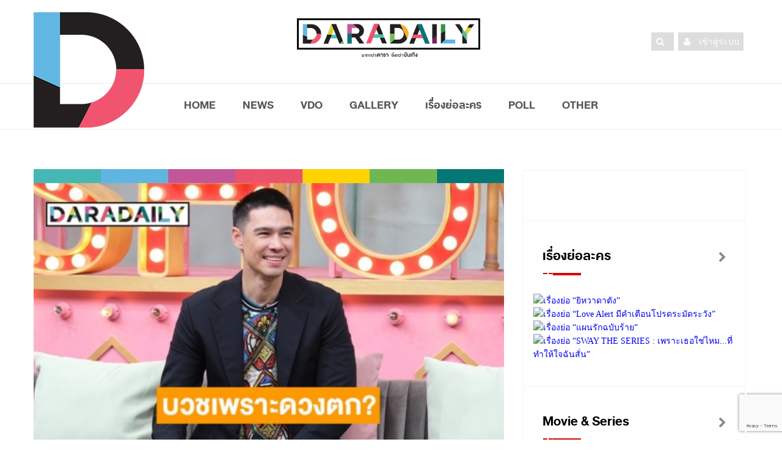

--- FILE ---
content_type: text/html; charset=UTF-8
request_url: https://www.daradaily.com/news/119906/read
body_size: 17333
content:
<!DOCTYPE html>
<head>
<meta http-equiv="Content-Type" content="text/html; charset=utf-8" />
<meta name="viewport" content="width=device-width, initial-scale=1.0">
<!-- google verification -->
<meta name="google-site-verification" content="a7tWycXKf95ocdDViipuhwxKM2_xwB9MTNivA4Sbk_o" />
<title>“แมทธิว ดีน” โดนภรรยาสั่งทำหมัน หลังคลอดลูกคนที่ 3 เคลียร์ข่าวเม้าท์ บวชฟ้าผ่าเพราะดวงตก! | daradaily</title>
<meta name="description" content="website ข่าวบันเทิงอันดับหนึ่ง ดาราเดลี่ เบื้องลึกเบื้องหลังวงการมายา อัพเดททุกวัน สดก่อนใคร" />
<meta name="keywords" content="ข่าวดารา,คลิป,คลิปดารา,ละคร,vdo,clip,ดารา,inter,หนัง,ภาพยนตร์,ปาปาราสซี่,paparazzi,TV,News,นักร้อง" /> 
<!-- SEO Meta -->
<meta charset="utf-8">
<meta property="fb:pages" content="113690169616" />
<meta property="fb:article_style" content="default">
<meta property="fb:app_id" content="1751494371841879" />
<meta property="og:title" content="“แมทธิว ดีน” โดนภรรยาสั่งทำหมัน หลังคลอดลูกคนที่ 3 เคลียร์ข่าวเม้าท์ บวชฟ้าผ่าเพราะดวงตก! | daradaily" />
<meta property="og:type" content="article" />
<meta property="og:url" content="https://www.daradaily.com/news/119906/read" />
<meta property="og:site_name" content="www.daradaily.com" />
<meta property="og:image" content="https://www.daradaily.com/content/news/share-photo-119906.jpg" />
<meta property="og:description" content="website ข่าวบันเทิงอันดับหนึ่ง ดาราเดลี่ เบื้องลึกเบื้องหลังวงการมายา อัพเดททุกวัน สดก่อนใคร" />
<meta name="twitter:card" content="summary_large_image" />
<meta name="twitter:site" content="@daradaily" />
<meta name="twitter:creator" content="@daradaily" />
<meta name="twitter:image" content="https://www.daradaily.com/content/news/share-photo-119906.jpg" />

<meta property="dable:item_id" content="119906">
<meta property="dable:image" content="https://www.daradaily.com/content/news/share-photo-119906.jpg" />
<meta property="article:section" content="" />
<meta property="article:published_time" content="2022-10-28">

<meta http-equiv="Cache-Control" content="no-cache, no-store, must-revalidate">
<meta http-equiv="Pragma" content="no-cache">
<meta http-equiv="Expires" content="0">
<!-- Favicon -->
<link rel="icon" type="image/png" href="https://www.daradaily.com/images/favb_v2.png" />
<!-- canonical -->
<link rel="canonical" href="https://www.daradaily.com/news/119906/read">
<!-- Styles -->
<!-- <link rel="preload" href="/css/css.min.css" as="style" onload="this.rel='stylesheet'">
<noscript><link rel="stylesheet" href="/css/css.min.css"></noscript> -->
<!-- <script>
/*! loadCSS. [c]2017 Filament Group, Inc. MIT License */
!function(e){"use strict";var n=function(n,t,o){function i(e){return a.body?e():void setTimeout(function(){i(e)})}function r(){l.addEventListener&&l.removeEventListener("load",r),l.media=o||"all"}var d,a=e.document,l=a.createElement("link");if(t)d=t;else{var s=(a.body||a.getElementsByTagName("head")[0]).childNodes;d=s[s.length-1]}var f=a.styleSheets;l.rel="stylesheet",l.href=n,l.media="only x",i(function(){d.parentNode.insertBefore(l,t?d:d.nextSibling)});var u=function(e){for(var n=l.href,t=f.length;t--;)if(f[t].href===n)return e();setTimeout(function(){u(e)})};return l.addEventListener&&l.addEventListener("load",r),l.onloadcssdefined=u,u(r),l};"undefined"!=typeof exports?exports.loadCSS=n:e.loadCSS=n}("undefined"!=typeof global?global:this);
/*! loadCSS rel=preload polyfill. [c]2017 Filament Group, Inc. MIT License */
!function(t){if(t.loadCSS){var e=loadCSS.relpreload={};if(e.support=function(){try{return t.document.createElement("link").relList.supports("preload")}catch(e){return!1}},e.poly=function(){for(var e=t.document.getElementsByTagName("link"),r=0;r<e.length;r++){var n=e[r];"preload"===n.rel&&"style"===n.getAttribute("as")&&(t.loadCSS(n.href,n,n.getAttribute("media")),n.rel=null)}},!e.support()){e.poly();var r=t.setInterval(e.poly,300);t.addEventListener&&t.addEventListener("load",function(){e.poly(),t.clearInterval(r)}),t.attachEvent&&t.attachEvent("onload",function(){t.clearInterval(r)})}}}(this);
</script> -->
	<link rel="stylesheet" href="/css/css.min.css">

<!-- <link rel="stylesheet" href="/css/css.min.css" type="text/css" />
<link rel="stylesheet" href="/css/bootstrap.css" type="text/css" />
<link rel="stylesheet" href="/css/font-awesome.min.css" type="text/css" />
<link rel="stylesheet" href="/css/style.css" type="text/css" />
<link rel="stylesheet" href="/css/responsive.css" type="text/css" />
<link rel="stylesheet" href="/css/perfect-scrollbar.css" />
<link rel="stylesheet" href="/css/owl.carousel.css" type="text/css" />
<link rel="stylesheet" href="/css/animate.css" type="text/css" />	
<link rel="stylesheet" href="/css/colors/color.css" type="text/css" />
<link rel="stylesheet" href="/css/custom-style.css" type="text/css" /> -->
<link rel="stylesheet" href="/css/raw-custom-style.css?v=20200404">

<script src="/module/js/jquery-2.1.4.js"></script>

<!-- anymind360 -->
<script type="application/javascript" src="//anymind360.com/js/4906/ats.js"></script>
<!-- End anymind360 -->

<!-- Start GPT Async Tag -->
<script async='async' src='https://www.googletagservices.com/tag/js/gpt.js'></script>
<script>
  var gptadslots = [];
  var googletag = googletag || {cmd:[]};
</script>

<!-- Google reCaptcha Tag -->
<script src='https://www.google.com/recaptcha/api.js?render=6LeBLnwUAAAAAN6hbtXgUkGBvmI83GienhaSC-rF'></script>

<script>
											  googletag.cmd.push(function() {

												var mappingBillboard = googletag.sizeMapping()
																		.addSize([800, 600], [[970, 250], [970, 90], [970, 70], [728, 90]])
																		.addSize([0, 0], [])
																		.build();

												var mappingSticky = googletag.sizeMapping()
																		.addSize([800, 600], [[336, 280], [300, 600], [300, 250]])
																		.addSize([0, 0], [])
																		.build();

												var mappingInarticle = googletag.sizeMapping()
																		.addSize([800, 600], [[336, 280], [300, 250]])
																		.addSize([0, 0], [[320, 100], [300, 250], [336, 280], [250, 250]])
																		.build();

												var mappingPostarticle = googletag.sizeMapping()
																		.addSize([800, 600], [[336, 280], [300, 250]])
																		.addSize([0, 0], [[336, 280], [300, 250], [250, 250]])
																		.build();

												var mappingTop = googletag.sizeMapping()
																		.addSize([800, 600], [])
																		.addSize([0, 0], [[320, 100], [300, 250], [336, 280], [250, 250]])
																		.build();

												var mappingMiddle = googletag.sizeMapping()
																		.addSize([800, 600], [[728, 90]])
																		.addSize([0, 0], [[336, 280], [300, 250], [250, 250]])
																		.build();

												var mappingBottom = googletag.sizeMapping()
																		.addSize([800, 600], [])
																		.addSize([0, 0], [[336, 280], [300, 250], [250, 250]])
																		.build();
												
												var mappingTopNews = googletag.sizeMapping()
																		.addSize([800, 600], [728, 90])
																		.addSize([0, 0], [320, 50])
																		.build();
											   
												//Adslot billboard declaration
												gptadslots.push(googletag.defineSlot('/231599934,118556157/daradaily/content/billboard', [[970,250],[970,90],[970,70],[728,90]], 'div-gpt-ad-8668011-1')
																		 .setTargeting('unit_type', ['billboard'])
																		 .defineSizeMapping(mappingBillboard) //delete line if not responsive
																		 .addService(googletag.pubads()));

												//Adslot sticky declaration
												gptadslots.push(googletag.defineSlot('/231599934,118556157/daradaily/content/sticky', [[336,280],[300,600],[300,250]], 'div-gpt-ad-8668011-3')
																		 .setTargeting('unit_type', ['sticky'])
																		 .defineSizeMapping(mappingSticky) //delete line if not responsive
																		 .addService(googletag.pubads()));
												//Adslot inarticle declaration
												gptadslots.push(googletag.defineSlot('/231599934,118556157/daradaily/content/inarticle', [[336,280],[300,250]], 'div-gpt-ad-8668011-4')
																		 .setTargeting('unit_type', ['inarticle'])
																		 .defineSizeMapping(mappingInarticle) //delete line if not responsive
																		 .addService(googletag.pubads()));
												//Adslot postarticle declaration
												gptadslots.push(googletag.defineSlot('/231599934,118556157/daradaily/content/postarticle', [[336,280],[300,250]], 'div-gpt-ad-8668011-5')
																		 .setTargeting('unit_type', ['postarticle'])
																		 .defineSizeMapping(mappingPostarticle) //delete line if not responsive
																		 .addService(googletag.pubads()));
												//Adslot top declaration
												gptadslots.push(googletag.defineSlot('/231599934,118556157/daradaily/content/top', [[320,100],[300,250],[336,280],[250,250]], 'div-gpt-ad-8668011-6')
																		 .setTargeting('unit_type', ['top'])
																		 .defineSizeMapping(mappingTop) //delete line if not responsive
																		 .addService(googletag.pubads()));
												//Adslot middle declaration
												gptadslots.push(googletag.defineSlot('/231599934,118556157/daradaily/content/middle', [[728, 90],[336,280],[300,250],[250,250]], 'div-gpt-ad-8668011-7')
																		 .setTargeting('unit_type', ['middle'])
																		 .defineSizeMapping(mappingMiddle) //delete line if not responsive
																		 .addService(googletag.pubads()));
												//Adslot bottom declaration
												gptadslots.push(googletag.defineSlot('/231599934,118556157/daradaily/content/bottom', [[336,280],[300,250],[250,250]], 'div-gpt-ad-8668011-8')
																		 .setTargeting('unit_type', ['bottom'])
																		 .defineSizeMapping(mappingBottom) //delete line if not responsive
																		 .addService(googletag.pubads()));

												googletag.pubads().enableSingleRequest();
												googletag.pubads().setTargeting('page_type', ['content']);googletag.pubads().setTargeting('Content', ['แมทธิว ดีน']);
												googletag.pubads().setCentering(true);
												googletag.pubads().collapseEmptyDivs();
											    //googletag.pubads().disableInitialLoad(); //For lazy loading. Discuss with Google before using.
												googletag.enableServices();
											  });
										</script>

	<!--AdAsia ATM Tag -->
	<!-- <script>
	var script_tag = document.createElement('script');
	script_tag.type = 'text/javascript';
	script_tag.src = '//storage.googleapis.com/adasia-ad-network-origin/atm/library/avmLibrary.js';
	script_tag.async = true;
	script_tag.onload = function() { var adAsiaTM = window.adAsiaTM || adAsiaTM,zoneList = [];adAsiaTM.init(zoneList);};
	document.head.appendChild(script_tag);
	</script> -->
	<!--/End AdAsia ATM Tag-->
	
	<!-- YENGO -->
	<script type='text/javascript' src='//code.th.giraff.io/data/widget-daradailycom.js' async></script>
	<!-- End YENGO -->

	<!-- Tabola  -->
	<script type="text/javascript">
		window._taboola = window._taboola || [];
		_taboola.push({article:'auto'});
		!function (e, f, u, i) {
		  if (!document.getElementById(i)){
			e.async = 1;
			e.src = u;
			e.id = i;
			f.parentNode.insertBefore(e, f);
		  }
		}(document.createElement('script'),
		document.getElementsByTagName('script')[0],
		'//cdn.taboola.com/libtrc/daradaily/loader.js',
		'tb_loader_script');
		if(window.performance && typeof window.performance.mark == 'function')
		  {window.performance.mark('tbl_ic');}
	  </script>
	<!-- EndTabola  -->

	<!-- Tabola // dfp -->
	<script>
		googletag.cmd.push(function() {
		  googletag.defineSlot('/231599934/daradaily/content/Below_Thumbnail', [300, 100], 'div-gpt-ad-1543636657791-0').addService(googletag.pubads());
		  googletag.pubads().enableSingleRequest();
		  googletag.pubads().collapseEmptyDivs();
		  googletag.enableServices();
		});
	  </script>
	  <!-- EndTabola  -->

<!-- facebook -->
<script>
  window.fbAsyncInit = function() {
    FB.init({
      appId      : '1751494371841879',
      xfbml      : true,
      version    : 'v2.8'
    });
    FB.AppEvents.logPageView();
  };

  (function(d, s, id){
     var js, fjs = d.getElementsByTagName(s)[0];
     if (d.getElementById(id)) {return;}
     js = d.createElement(s); js.id = id;
     js.src = "//connect.facebook.net/en_US/sdk.js";
     fjs.parentNode.insertBefore(js, fjs);
   }(document, 'script', 'facebook-jssdk'));
</script>


<!-- Twitter -->
<script async src="//platform.twitter.com/widgets.js" charset="utf-8"></script>
<!-- Line -->
<script src="//scdn.line-apps.com/n/line_it/thirdparty/loader.min.js" async="async" defer="defer" ></script>
<!--  google Analytics -->
<!-- Google tag (gtag.js) -->
<script async src="https://www.googletagmanager.com/gtag/js?id=G-7TWMQ30V0Z"></script>
<script>
  window.dataLayer = window.dataLayer || [];
  function gtag(){dataLayer.push(arguments);}
  gtag('js', new Date());

  gtag('config', 'G-7TWMQ30V0Z');
</script>
<!-- <script type="text/javascript">
  var _gaq = _gaq || [];
  _gaq.push(['_setAccount', 'UA-39560487-1']);
  _gaq.push(['_trackPageview']);

  (function() {
    var ga = document.createElement('script'); ga.type = 'text/javascript'; ga.async = true;
    ga.src = ('https:' == document.location.protocol ? 'https://ssl' : 'http://www') + '.google-analytics.com/ga.js';
    var s = document.getElementsByTagName('script')[0]; s.parentNode.insertBefore(ga, s);
  })();
</script> -->
<!--  End google Analytics -->

<!-- Facebook Pixel Code -->
<script>
  !function(f,b,e,v,n,t,s)
  {if(f.fbq)return;n=f.fbq=function(){n.callMethod?
  n.callMethod.apply(n,arguments):n.queue.push(arguments)};
  if(!f._fbq)f._fbq=n;n.push=n;n.loaded=!0;n.version='2.0';
  n.queue=[];t=b.createElement(e);t.async=!0;
  t.src=v;s=b.getElementsByTagName(e)[0];
  s.parentNode.insertBefore(t,s)}(window, document,'script',
  'https://connect.facebook.net/en_US/fbevents.js');
  fbq('init', '587661651583893');
  fbq('track', 'PageView');
</script>
<noscript><img height="1" width="1" style="display:none"
  src="https://www.facebook.com/tr?id=587661651583893&ev=PageView&noscript=1"
/></noscript>
<!-- End Facebook Pixel Code -->
</head>
<!-- <body itemscope="" onLoad="goforit()"> -->
<body itemscope="">
<div class="theme-layout">
	
	<header class="buddy-header">
		<div class="logo-content">
			<div class="container">
				<div class="row">
					<!-- <img src="/images/black_ribbon_top_left.png" class="sn-black-ribbon"> -->
					<div class="col-md-4">
						<div class="d-big-logo"><img src="/images/dara-D-logo.png" alt="ดาราเดลี่ ข่าว ข่าววันนี้ ข่าวบันเทิง ข่าวล่าสุด ข่าวสด บันเทิง ข่าวดารา ข่าวด่วน เรื่องย่อละคร ตรวจหวย ข่าวใหม่ ข่าวHOT daradaily news kpop" /></div>
					</div>
					<div class="col-md-4">
						<div class="logo centred">
							<a itemprop="url" href="/" title="ดาราเดลี่ ข่าว ข่าววันนี้ ข่าวบันเทิง ข่าวล่าสุด ข่าวสด บันเทิง ข่าวดารา ข่าวด่วน เรื่องย่อละคร ตรวจหวย ข่าวใหม่ ข่าวHOT daradaily news kpop"><img src="/images/dd-cl-logo.png" alt="ดาราเดลี่ ข่าว ข่าววันนี้ ข่าวบันเทิง ข่าวล่าสุด ข่าวสด บันเทิง ข่าวดารา ข่าวด่วน เรื่องย่อละคร ตรวจหวย ข่าวใหม่ ข่าวHOT daradaily news kpop" /></a>
						</div>
					</div>
					<div class="col-md-4">
						<ul class="social-btns">
														<li><a itemprop="url" href="/member/login" title="login"><i class="fa fa-user"></i> <span class="social-txt">เข้าสู่ระบบ</span></a></li>
														<li><a itemprop="url" href="javascript:;" id="show-form-search"><i class="fa fa-search"></i></a></li>
							
						<!-- 	<li>
								<form class="search-post" action="/searchresult">
									<i class="fa fa-search"></i>
									<label>
										<input type="text" name="q" placeholder="Search Here" />
									</label>
								</form>
							</li> -->
							
						<!-- 	<li><a itemprop="url" href="https://twitter.com/daradaily" title="Twitter" target="_blank"><img src="/images/twitter_icon-circle.png" alt="Twitter"/></a></li>
							<li><a itemprop="url" href="http://instagram.com/Daradaily" title="Instagram" target="_blank"><img src="/images/instagram_icon-circle.png" alt="Instagram"/></a></li>
							<li><a itemprop="url" href="https://www.youtube.com/channel/UCKhN3ExGhzPdnSzNtNURMYg" title="Youtube" target="_blank"><img src="/images/youtube_icon-circle.png" alt="YouTube"/></a></li>
							<li><a itemprop="url" href="http://www.facebook.com/welovedaradaily" title="Facebook" target="_blank"><img src="/images/facebook_icon-circle.png" alt="Facebook"/></a></li> -->
						</ul>
					</div>
				</div>
				
				 				
			</div>
		</div>
		<div class="buddy-menu stick">
			<div class="container">
				<nav class="centred">	
					<ul>
						<li class="menu-item logo-scroll-top" style="display: none;"><a itemprop="url" href="/" title="HOME"><img src="/images/app_icon_48x48_v2.png" alt="ดาราเดลี่ ข่าว ข่าววันนี้ ข่าวบันเทิง ข่าวล่าสุด ข่าวสด บันเทิง ข่าวดารา ข่าวด่วน เรื่องย่อละคร ตรวจหวย ข่าวใหม่ ข่าวHOT daradaily news kpop" itemprop="image" /></a></li>
						<li class="menu-item"><a itemprop="url" href="/" title="HOME">HOME</a></li>
						<li class="menu-item-has-children"><a itemprop="url" href="/news" title="NEWS">NEWS</a>
							<div class="mega-menu5">
								<div class="menu-list1">
									<div class="row">
										<div class="col-md-6">
											<div class="menu-links2">
												<ul>
													<li><a itemprop="url" href="/newslist/group/1/dara" title="DARA">DARA</a></li>
													<li><a itemprop="url" href="/newslist/group/2/tv" title="TV">TV</a></li>
													<li><a itemprop="url" href="/newslist/group/4/music" title="MUSIC">MUSIC</a></li>
													<li><a itemprop="url" href="/newslist/group/3/movie" title="MOVIES">MOVIES</a></li>
												</ul><!-- drop-down -->
											</div>
										</div>
										<div class="col-md-6">
											<div class="menu-links2">
												<ul>
													<li><a itemprop="url" href="/newslist/group/5/scoop" title="SCOOP">SCOOP</a></li>
													<li><a itemprop="url" href="/newslist/group/6/inter" title="INTER">INTER</a></li>
													<li><a itemprop="url" href="/clips" title="VDO CLIPS"><i class="fa fa-youtube-play"></i> VDO CLIPS</a></li>
												</ul><!-- drop-down -->
											</div>
										</div>
									</div>
								</div>
							</div>
						</li>
						<li class="menu-item"><a itemprop="url" href="/clips" title="VDO">VDO</a></li>
						<li class="menu-item"><a itemprop="url" href="/gallery" title="GALLERY"></i>GALLERY</a></li>
						<li class="menu-item"><a itemprop="url" href="/drama" title="เรื่องย่อละคร">เรื่องย่อละคร</a></li>
						<!-- <li class="menu-item"><a itemprop="url" href="/horoscope" title="ดูดวง">ดูดวง</a></li> -->
						<li class="menu-item"><a itemprop="url" href="https://www.daradaily-vote.com" title="POLL" target="_blank">POLL</a></li>
						<li class="menu-item-has-children"><a itemprop="url" href="#" title="Other">OTHER</a>
							<div class="mega-menu5">
								<div class="menu-list1">
									<div class="row">
										<div class="col-md-4">
											<div class="menu-links2">
												<ul>
													<!--<li><a itemprop="url" href="/ddvote" title="VOTE">DARADAILY VOTE!</a></li>-->
													<!-- <li><a itemprop="url" href="/tv" title="TV ONLINE">TV ONLINE</a></li> -->
													<!-- <li><a itemprop="url" href="#" title="SHOP DD">SHOP DD</a></li> -->
													<li><a itemprop="url" href="/movie-trailer" title="MOVIE TRAILER">MOVIE TRAILER</a></li>
													<li><a itemprop="url" href="/career" title="CAREER">ร่วมงานกับเรา</a></li>
													<li><a itemprop="url" href="/about" title="ABOUT US">ABOUT US</a></li>
													<li><a itemprop="url" href="/contact" title="CONTACT US">CONTACT US</a></li>
												</ul><!-- drop-down -->
											</div>
										</div>
										<div class="col-md-4">
											<div class="menu-links2">
												<ul>
													<li><a itemprop="url" href="http://www.facebook.com/welovedaradaily" title="FACEBOOK US"><i class="fa fa-check-square-o" aria-hidden="true"></i> FACEBOOK</a></li>
													<li><a itemprop="url" href="http://instagram.com/Daradaily" title="INSTAGRAM US"><i class="fa fa-check-square-o" aria-hidden="true"></i> INSTAGRAM</a></li>
													<li><a itemprop="url" href="https://twitter.com/daradaily" title="TWITTER US"><i class="fa fa-check-square-o" aria-hidden="true"></i> TWITTER</a></li>
													<li><a itemprop="url" href="https://www.youtube.com/channel/UCKhN3ExGhzPdnSzNtNURMYg" title="YOUTUBE US"><i class="fa fa-check-square-o" aria-hidden="true"></i> YOUTUBE</a></li>
													<li><a itemprop="url" href="http://nav.cx/f278ddz" title="LINE OFFICIAL"><i class="fa fa-check-square-o" aria-hidden="true"></i> LINE OFFICIAL</a></li>
													<!--<li>news_single</li>-->
												</ul><!-- drop-down -->
											</div>
										</div>
									</div>
								</div>
							</div>
						</li>
					</ul>
				</nav>
				<!-- <form class="search-post" action="/searchresult">
					<i class="fa fa-search"></i>&nbsp;
					<i class="fa fa-user"></i>
					<label>
						<input type="text" name="q" placeholder="Search Here" />
					</label>
				</form> -->
			</div>
		</div>
		
	</header>

	<div class="responsive-header">
		<div class="top-bar">
			<div class="responsive-btn">
				<a href="#" title="" itemprop="url"><i class="fa fa-bars"></i></a>
			</div><!-- Responsive Btn -->
			
			<div class="logo">
				<a href="/" title="ดาราเดลี่ ข่าว ข่าววันนี้ ข่าวบันเทิง ข่าวล่าสุด ข่าวสด บันเทิง ข่าวดารา ข่าวด่วน เรื่องย่อละคร ตรวจหวย ข่าวใหม่ ข่าวHOT daradaily news kpop" itemprop="url"><img src="/images/dd-cl-logo-no-fm.png" alt="ดาราเดลี่ ข่าว ข่าววันนี้ ข่าวบันเทิง ข่าวล่าสุด ข่าวสด บันเทิง ข่าวดารา ข่าวด่วน เรื่องย่อละคร ตรวจหวย ข่าวใหม่ ข่าวHOT daradaily news kpop" itemprop="image" /></a>
			</div>
		
			<!-- <ul class="social-btn">
				<li><a itemprop="url" href="http://www.facebook.com/welovedaradaily" title="Facebook" target="_blank"><img src="/images/Facebook-icons.png" alt="Facebook"/></a></li>
				<li><a itemprop="url" href="https://twitter.com/daradaily" title="Twitter" target="_blank"><img src="/images/Twitter-icons.png" alt="Twitter"/></a></li>
				<li><a itemprop="url" href="http://instagram.com/Daradaily" title="Instagram" target="_blank"><img src="/images/Instagram-icons.png" alt="Instagram"/></a></li>
				<li><a itemprop="url" href="https://www.youtube.com/channel/UCKhN3ExGhzPdnSzNtNURMYg" title="Youtube" target="_blank"><img src="/images/YouTube-icons.png" alt="YouTube"/></a></li>
			</ul> -->
		</div><!-- Top Bar -->
		
			
		<div class="responsive-menu">
			<div class="close-btn">
				<span>
					<i class="fa fa-times"></i>
					Close
				</span>
			</div><!-- Close Btn -->
			<ul>
				<li class="menu-item"><a itemprop="url" href="/" title="HOME"><i class="fa fa-home"></i>&nbsp;&nbsp;HOME</a></li>
				<li class="menu-item-has-children"><a itemprop="url" href="/news" title="NEWS"><i class="fa fa-newspaper-o"></i>&nbsp;&nbsp;NEWS</a>
					<ul>
						<li><a itemprop="url" href="/newslist/group/1/dara" title="DARA">DARA</a></li>
						<li><a itemprop="url" href="/newslist/group/2/tv" title="TV"><span>TV</a></li>
						<li><a itemprop="url" href="/newslist/group/4/music" title="MUSIC">MUSIC</a></li>
						<li><a itemprop="url" href="/newslist/group/3/movie" title="MOVIES">MOVIES</a></li>
						<li><a itemprop="url" href="/newslist/group/5/scoop" title="SCOOP">SCOOP</a></li>
						<li><a itemprop="url" href="/newslist/group/6/inter" title="INTER">INTER</a></li>
						<li><a itemprop="url" href="/clips" title="VDO CLIPS"><i class="fa fa-youtube-play"></i> VDO CLIPS</a></li>
					</ul><!-- drop-down -->
				</li>
				<li class="menu-item"><a itemprop="url" href="/clips" title="VDO"><i class="fa fa-youtube-play"></i> VDO</a></li>
				<li class="menu-item"><a itemprop="url" href="/gallery" title="GALLERY"><i class="fa fa-camera-retro"></i>&nbsp;&nbsp;GALLERY</a></li>
				<li class="menu-item"><a itemprop="url" href="/drama" title="เรื่องย่อละคร"><i class="fa fa-desktop"></i>&nbsp;&nbsp;เรื่องย่อละคร</a></li>
				<li class="menu-item"><a itemprop="url" href="/horoscope" title="ดูดวง"><i class="fa fa-hand-paper-o"></i>&nbsp;&nbsp;ดูดวง</a></li>
									<li class="menu-item"><a id="icon-menu-member-login" itemprop="url" href="/member/login" title=""><i class="fa fa-user"></i></a></li>
								<li class="menu-item-has-children"><a itemprop="url" href="#" title=""><i class="fa fa-th-list"></i>&nbsp;&nbsp;OTHER</a>
					<ul>
						<!--<li><a itemprop="url" href="/ddvote" title="VOTE">DARADAILY VOTE!</a></li>-->
						<li><a itemprop="url" href="/tv" title="TV ONLINE">TV ONLINE</a></li>
						<li><a itemprop="url" href="/movie-trailer" title="MOVIE TRAILER">MOVIE TRAILER</a></li>
						<li><a itemprop="url" href="#" title="SHOP DD">SHOP DD</a></li>
						<li><a itemprop="url" href="/products" title="PRODUCTS">PRODUCTS</a></li>
						<li><a itemprop="url" href="/about" title="ABOUT US">ABOUT US</a></li>
						<li><a itemprop="url" href="/contact" title="CONTACT US">CONTACT US</a></li>
						<li><a itemprop="url" href="/career" title="CAREER">CAREER</a></li>
					</ul><!-- drop-down -->
				</li>
			</ul>
		</div><!-- Responsive Menu -->
	</div><!-- Responsive Header -->
	
	<div style="clear:both;"></div>
		<section>
		<div id="ad-block-news_single" class="container remove-gap">
			<div class="single-banner" style="width:970px; min-height: 5px; margin: 0 auto;">
							<!-- Async AdSlot billboard Ad unit ### Size: [[970,250],[970,90],[970,70],[728,90]] -->
<!-- Adslot's refresh function: googletag.pubads().refresh([gptadslots[0]]) -->
<div id='div-gpt-ad-8668011-1'>
  <script>
    googletag.cmd.push(function() { googletag.display('div-gpt-ad-8668011-1'); });
  </script>
</div>
<!-- End AdSlot billboard -->
			
			</div>
		</div>
	</section>
		
	
		
	
		
	<section class="block" id="block-news_single">
		<div class="container">
			<div class="row"><div class="col-md-8 column">
		<div class="blog-single" itemscope itemType="http://schema.org/BlogPosting">
		<div class="single-post-thumb">
			<img src="/images/color-bar-b.png" itemprop="image" /><br/><img itemprop="image" src="/content/news/photo-119906.jpg" alt="“แมทธิว ดีน” โดนภรรยาสั่งทำหมัน หลังคลอดลูกคนที่ 3 เคลียร์ข่าวเม้าท์ บวชฟ้าผ่าเพราะดวงตก!" />		</div>
		<div class="post-single-info">
			<h1 itemprop="headline">“แมทธิว ดีน” โดนภรรยาสั่งทำหมัน หลังคลอดลูกคนที่ 3 เคลียร์ข่าวเม้าท์ บวชฟ้าผ่าเพราะดวงตก!</h1>
			<ul>
				<li><a title="28 ตค. 2565" href="#" content="October-28-2022" itemprop="datePublished">28 ตค. 2565</a></li>
				<!-- <li><span>POST :</span><a itemprop="url" href="/newslist/column//" title=""></a></li>
				<li><span itemprop="author"><a href="http://www.facebook.com/welovedaradaily" alt="daradaily" target="_blank"><i>by Daradaily</i></a></span></li> -->
			</ul>
		</div>
						<div class="post-rate">
			<span><i class="fa fa-eye"></i> <span id="total-views" data-type="news" data-id="119906"></span></span>
										<!-- <div class="fb-share-button" data-href="https://www.daradaily.com/news/119906/read" data-layout="button" data-size="large" data-mobile-iframe="true" style="vertical-align:top;zoom:1;*display:inline"><a class="fb-xfbml-parse-ignore" target="_blank" href="https://www.facebook.com/sharer/sharer.php?u=https://www.daradaily.com/news/119906/read">Share</a></div>
							<a href="https://www.daradaily.com/news/119906/read" class="twitter-share-button" data-show-count="false" data-size="large" data-via="daradaily" style="vertical-align:top;zoom:1;*display:inline">Tweet</a>
							<div class="line-it-button" style="display: none;" data-type="share-c" data-lang="en" ></div> -->
							

							<a href="javascript:;" title="share to facebook" onclick="window.open('http://www.facebook.com/sharer.php?u=https%3A%2F%2Fwww.daradaily.com%2Fnews%2F119906%2Fread','fbshare','height=400,width=600');"><img src="/images/Facebook-icons.png" /></a>
							
							<a href="javascript:;" title="share to twitter" onclick="window.open('https://twitter.com/intent/tweet?text=“แมทธิว ดีน” โดนภรรยาสั่งทำหมัน หลังคลอดลูกคนที่ 3 เคลียร์ข่าวเม้าท์ บวชฟ้าผ่าเพราะดวงตก!&amp;url=https://www.daradaily.com/news/119906/read&amp;via=daradaily','twhare','height=400,width=600');"><img src="/images/Twitter-icons.png" /></a>
							
							<a href="http://line.me/R/msg/text/?“แมทธิว ดีน” โดนภรรยาสั่งทำหมัน หลังคลอดลูกคนที่ 3 เคลียร์ข่าวเม้าท์ บวชฟ้าผ่าเพราะดวงตก!%0D%0Ahttps://www.daradaily.com/news/119906/read" title="LINE it!"><img src="/images/line-icons.png" /></a>
			<div class="rating-detailed" itemprop="aggregateRating" itemscope="" itemtype="http://schema.org/AggregateRating">
				<meta itemprop="ratingValue" content="1">
				<meta itemprop="ratingCount" content="0">
				<strong class="rating-title">0</strong>
				<div class="rating-stars">
					<input type="hidden" name="frmnewsid" id="frmnewsid" value="119906" />
					<fieldset class="rating">
						<input type="radio" id="5" name="rating" value="5" /><label class = "full" for="5" title="Awesome - 5 stars"></label>
						<input type="radio" id="4.5" name="rating" value="4.5" /><label class="half" for="4.5" title="Pretty good - 4.5 stars"></label>
						<input type="radio" id="4" name="rating" value="4" /><label class = "full" for="4" title="Pretty good - 4 stars"></label>
						<input type="radio" id="3.5" name="rating" value="3.5" /><label class="half" for="3.5" title="Meh - 3.5 stars"></label>
						<input type="radio" id="3" name="rating" value="3" /><label class = "full" for="3" title="Meh - 3 stars"></label>
						<input type="radio" id="2.5" name="rating" value="2.5" /><label class="half" for="2.5" title="Kinda bad - 2.5 stars"></label>
						<input type="radio" id="2" name="rating" value="2" /><label class = "full" for="2" title="Kinda bad - 2 stars"></label>
						<input type="radio" id="1.5" name="rating" value="1.5" /><label class="half" for="1.5" title="Meh - 1.5 stars"></label>
						<input type="radio" id="1" name="rating" value="1" /><label class = "full" for="1" title="Sucks big time - 1 star"></label>
						<input type="radio" id="0.5" name="rating" value="0.5" /><label class="half" for="0.5" title="Sucks big time - 0.5 stars"></label>
					</fieldset>
				</div>
			</div>
		</div>
		
		<div style="clear:both;"></div>
				
					
		<div class="blog-single-details news-detail">
			<p itemprop="description">
				<div itemprop="articleBody">
				<!-- <img src="/images/banner_dara_dt.jpg" align="middle" alt="daradaily"/> -->
									<p><span style="font-size:28px"><strong>&ldquo;แมทธิว&nbsp;ดีน&rdquo;&nbsp;โดนภรรยาสั่งทำหมัน&nbsp;หลังคลอดลูกคนที่&nbsp;3&nbsp;เคลียร์ข่าวเม้าท์&nbsp;บวชฟ้าผ่าเพราะดวงตก!</strong></span></p>

<p><span style="font-size:26px"><strong>&nbsp; &nbsp; &nbsp; &nbsp; &nbsp; &nbsp; &nbsp;คุณพ่อลูก&nbsp;3&nbsp;สุดแซบอย่าง<em>&nbsp;&ldquo;แมทธิว&nbsp;ดีน&rdquo;</em>&nbsp;ที่วันนี้เจ้าตัวจะมาอัปเดตพัฒนาการของลูกๆ&nbsp;ส่วนเรื่องทำหมันขอเวลาก่อน&nbsp;เพราะกลัวไม่เหมือนเดิม&nbsp;และเรื่องบวชเพราะคิดเรื่องนี้มานานแล้ว&nbsp;และเวลาลงตัว&nbsp;จึงมีโอกาสได้บวชตามที่ใจอยากทำ&nbsp;โดยเจ้าตัวได้ออกมาเคลียร์ทุกประเด็นในรายการคุยแซ่บ&nbsp;SHOW&nbsp;ว่า</strong></span></p>

<p style="text-align:center"><span style="font-size:26px"><strong><img alt="แมทธิว ดีน" src="https://www.daradaily.com/module/ckfinder/userfiles/images/EEB43A08-60D8-484D-948C-379A56DA00A5.jpeg" style="height:334px; width:500px" title="แมทธิว ดีน" /></strong></span></p>

<p style="text-align:center"><span style="font-size:26px"><strong><img alt="แมทธิว ดีน" src="https://www.daradaily.com/module/ckfinder/userfiles/images/BBA85495-EFDB-4EE6-9715-D94A6DFF370C.jpeg" style="height:617px; width:500px" title="แมทธิว ดีน" /></strong></span></p>

<p><span style="font-size:26px"><strong>&nbsp; &nbsp; &nbsp; &nbsp; &nbsp; &nbsp; &nbsp; สำหรับลูกคนที่&nbsp;3&nbsp;มีที่มาที่ไป&nbsp;เพราะผมพูดเรื่อยๆ&nbsp;ว่าอยากมี&nbsp;ชอบมีเด็กอยู่รอบๆ&nbsp;ผมเป็นลูกคนเดียว&nbsp;เห็นครอบครัวอื่นมีพีน้องก็สนุกดีเป็นครอบครัวใหญ่&nbsp;มี&nbsp;2&nbsp;คนเค้าก็เล่นกันดี&nbsp;แต่ถ้่มีอีกคนก็ดี&nbsp;เพิ่มมิติ&nbsp;เพิ่มสีสันให้ครอบครัว</strong></span></p>

<p style="text-align:center"><span style="font-size:26px"><strong><img alt="แมทธิว ดีน" src="https://www.daradaily.com/module/ckfinder/userfiles/images/48AE710F-2877-45FD-B238-71E3C5EF47B8.jpeg" style="height:749px; width:500px" title="แมทธิว ดีน" /></strong></span></p>

<p><span style="font-size:26px"><strong>&nbsp; &nbsp; &nbsp; &nbsp; &nbsp; ตอนแรกภรรยาไม่อยากมี&nbsp;เราก็เข้าใจเพราะต้องอุ้มท้อง&nbsp;ให้นม&nbsp;หลังจากนั้นชีวิตหายไปอีกเกือบ&nbsp;2&nbsp;ปี&nbsp;อันนี้เห็นใจ&nbsp;เข้าใจดี&nbsp;ถามว่าทำไมถึงชื่อว่าดีออน&nbsp;คือ&nbsp;เดียเค้ามาจากครอบครัว&nbsp;ดี&nbsp;หมดอยู่แล้ว&nbsp;คนแรกหาชื่อลูกมาเยอะแล้วแหละ&nbsp;ตั้งชื่อลูกยากกว่าที่คิดนะ&nbsp;ต้องไม่ซ้ำกับคนที่รู้จัก&nbsp;ต้องตั้งชื่อให้อ่านง่ายทั้งภาษาอังกฤษภาษาไทย&nbsp;ดีออน&nbsp;แทบจะไม่ดูเรื่องความหมายเท่าไหร่เลย&nbsp;ไปเน้นเรื่องชื่อจริง&nbsp;เน้นความหมายตัวเลข&nbsp;ชอบชื่อเพราะฟังดูเพราะดี&nbsp;ดูหล่อดี&nbsp;ฟังดูเท่ห์</strong></span><p><!-- Begin Dable Horizontal_inarticle / For inquiries, visit http://dable.io -->
<div id="dablewidget_ml6aL527" data-widget_id="ml6aL527">
<script>
(function(d,a,b,l,e,_) {
if(d[b]&&d[b].q)return;d[b]=function(){(d[b].q=d[b].q||[]).push(arguments)};e=a.createElement(l);
e.async=1;e.charset='utf-8';e.src='//static.dable.io/dist/plugin.min.js';
_=a.getElementsByTagName(l)[0];_.parentNode.insertBefore(e,_);
})(window,document,'dable','script');
dable('setService', 'daradaily.com');
dable('sendLogOnce');
dable('renderWidget', 'dablewidget_ml6aL527');
</script>
</div>
<!-- End Horizontal_inarticle / For inquiries, visit http://dable.io -->
</p></p>

<p style="text-align:center"><span style="font-size:26px"><strong><img alt="แมทธิว ดีน" src="https://www.daradaily.com/module/ckfinder/userfiles/images/CA073B4F-6296-4C29-8939-69549C33DF99.jpeg" style="height:571px; width:500px" title="แมทธิว ดีน" /></strong></span></p>

<p><span style="font-size:26px"><strong>&nbsp; &nbsp; &nbsp; &nbsp; &nbsp; &nbsp; &nbsp; &nbsp; ส่วนตอนที่ภรรยาท้อง&nbsp;8&nbsp;เดือน&nbsp;ผมไปบวช&nbsp;จริงๆ&nbsp;เพราะอยากบวชมานานแล้ว&nbsp;วางแผนมานาน&nbsp;คิดมาเป็น&nbsp;10&nbsp;ปีเรื่องการบวช&nbsp;คุยกับเพื่อนมานานแล้วว่าชีวิตนี้ต้องบวชซักครั้งนึง&nbsp;ด้วยสถารการณ์การทำงานมันก็ค่อยๆเลื่อนออกไป&nbsp;ที่ทำให้ยังบวชไม่ได้&nbsp;อาจจะยังไม่ได้ตั้งใจจริงๆก็ได้&nbsp;อายุมากขึ้นก็อยากจะบวช&nbsp;เราก็อยากทำเพื่อครอบครัว&nbsp;ไม่ได้บวชเพราะดวงตก&nbsp;บวชเพราะใจอยากบวชมาก&nbsp;</strong></span></p>

<p style="text-align:center"><span style="font-size:26px"><strong><img alt="แมทธิว ดีน" src="https://www.daradaily.com/module/ckfinder/userfiles/images/3BCC7D9A-8F09-4AE0-AD76-AD54F4127B15.jpeg" style="height:603px; width:500px" title="แมทธิว ดีน" /></strong></span></p>

<p style="text-align:center"><span style="font-size:26px"><strong><img alt="แมทธิว ดีน" src="https://www.daradaily.com/module/ckfinder/userfiles/images/818CE865-759B-4EF9-A285-85945B49BE95.jpeg" style="height:664px; width:500px" title="แมทธิว ดีน" /></strong></span></p>

<p><span style="font-size:26px"><strong>&nbsp; &nbsp; &nbsp; &nbsp; &nbsp; &nbsp; &nbsp; &nbsp; ส่วนเรื่องทำหมันก็เป็นอีกเรื่องนึงที่เดียเค้าคุยมาสักพักแล้ว&nbsp;ปรึกษาหลายคนมาก&nbsp;คุยกับคนที่ทำมาแล้ว&nbsp;แต่ตอนนี้ยังไม่ได้ทำ&nbsp;ยังไม่ได้มีคนที่&nbsp;4&nbsp;แต่ยังไม่ได้ทำหมันครับ&nbsp;ถึงจะรู้ว่าไม่เจ็บแต่มันก็ยังคิด&nbsp;อะไรที่เกี่ยวกับส่วนนั้นของเรา&nbsp;มันฟังดูน่ากลัว&nbsp;กลัวไม่เหมือนเดิม&nbsp;คนอื่นอาจจะบอกว่ามันโอเค&nbsp;แต่เราขอเวลาทำใจหน่อย</strong></span></p>

<p style="text-align:center"><span style="font-size:26px"><strong><img alt="แมทธิว ดีน" src="https://www.daradaily.com/module/ckfinder/userfiles/images/32996328-B604-4777-9637-E815067EF644.jpeg" style="height:334px; width:500px" title="แมทธิว ดีน" /></strong></span></p>

								</div>
			</p>
			
														<div class="post-tags">
								<span><i class="fa fa-tags"></i> TAG :</span>
																<a href="/tag/1263/Daradaily" title="Daradaily">Daradaily</a>
																<a href="/tag/9265/NEWS" title="NEWS">NEWS</a>
																<a href="/tag/19902/Today" title="Today">Today</a>
																<a href="/tag/30494/ข่าว" title="ข่าว">ข่าว</a>
																<a href="/tag/31794/ข่าวHOT" title="ข่าวHOT">ข่าวHOT</a>
																<a href="/tag/31761/ข่าวดารา" title="ข่าวดารา">ข่าวดารา</a>
																<a href="/tag/19419/ข่าวบันเทิง" title="ข่าวบันเทิง">ข่าวบันเทิง</a>
																<a href="/tag/31791/ข่าวล่าสุด" title="ข่าวล่าสุด">ข่าวล่าสุด</a>
																<a href="/tag/31762/ข่าววันนี้" title="ข่าววันนี้">ข่าววันนี้</a>
																<a href="/tag/31792/ข่าวใหม่" title="ข่าวใหม่">ข่าวใหม่</a>
																<a href="/tag/2293/ดาราเดลี่" title="ดาราเดลี่">ดาราเดลี่</a>
																<a href="/tag/6231/แมทธิว-ดีน" title="แมทธิว ดีน">แมทธิว ดีน</a>
								
							</div>
						
			<!--- Ads show on PC -->
						
						<section class="block remove-top remove-bottom">
				<div class="row">
					<div class="col-md-12">
						<div class="single-banner">
													<div id="bn_VSUHRH7YVu"></div><script>'use strict';(function(C,b,m,r){function t(){b.removeEventListener("scroll",t);f()}function u(){p=new IntersectionObserver(a=>{a.forEach(n=>{n.isIntersecting&&(p.unobserve(n.target),f())})},{root:null,rootMargin:"400px 200px",threshold:0});p.observe(e)}function f(){(e=e||b.getElementById("bn_"+m))?(e.innerHTML="",e.id="bn_"+v,q={act:"init",id:m,rnd:v,ms:w},(d=b.getElementById("rcMain"))?c=d.contentWindow:D(),c.rcMain?c.postMessage(q,x):c.rcBuf.push(q)):g("!bn")}function E(a,n,F,y){function z(){var h=
n.createElement("script");h.type="text/javascript";h.src=a;h.onerror=function(){k++;5>k?setTimeout(z,10):g(k+"!"+a)};h.onload=function(){y&&y();k&&g(k+"!"+a)};F.appendChild(h)}var k=0;z()}function D(){try{d=b.createElement("iframe"),d.style.setProperty("display","none","important"),d.id="rcMain",b.body.insertBefore(d,b.body.children[0]),c=d.contentWindow,l=c.document,l.open(),l.close(),A=l.body,Object.defineProperty(c,"rcBuf",{enumerable:!1,configurable:!1,writable:!1,value:[]}),E("https://go.rcvlink.com/static/main.js",
l,A,function(){for(var a;c.rcBuf&&(a=c.rcBuf.shift());)c.postMessage(a,x)})}catch(a){B(a)}}function B(a){g(a.name+": "+a.message+"\t"+(a.stack?a.stack.replace(a.name+": "+a.message,""):""))}function g(a){console.error(a);(new Image).src="https://go.rcvlinks.com/err/?code="+m+"&ms="+((new Date).getTime()-w)+"&ver="+G+"&text="+encodeURIComponent(a)}try{var G="231101-0007",x=location.origin||location.protocol+"//"+location.hostname+(location.port?":"+location.port:""),e=b.getElementById("bn_"+m),v=Math.random().toString(36).substring(2,
15),w=(new Date).getTime(),p,H=!("IntersectionObserver"in C),q,d,c,l,A;e?"scroll"==r?b.addEventListener("scroll",t):"lazy"==r?H?f():"loading"==b.readyState?b.addEventListener("DOMContentLoaded",u):u():f():"loading"==b.readyState?b.addEventListener("DOMContentLoaded",f):g("!bn")}catch(a){B(a)}})(window,document,"VSUHRH7YVu","");
</script>
						
						</div>
					</div>
				</div>
			</section>
						
			<!--- Ads show on Mobile -->
						
						
						<div class="rel-post-sec">
				<div class="heading">
					<!-- <span>ยังมีเรื่องราวที่คุณสนใจอีก!</span> -->
					<h2>ข่าวที่เกี่ยวข้อง</h2>
					<img src="/images/color-bar-s.jpg" itemprop="image" />
				</div>
				<div class="top-margin">
					<div class="carousal" id="related-post">
													<div class="post-style4" itemscope itemType="http://schema.org/BlogPosting">
	<div class="post-thumb4"><img data-original="/content/cached/828fdd6d385612fd4bfb3c3db30234dd.jpeg" alt="“ลิเดีย” เสิร์ฟแฟชั่นสุดเซ็กซี่ ร้อนแรง “แมทธิว” เจอแบบนี้จะไปไหนพ้น!" /><noscript><img itemprop="image" src="/content/news/v1-photo-157125.jpg" alt="“ลิเดีย” เสิร์ฟแฟชั่นสุดเซ็กซี่ ร้อนแรง “แมทธิว” เจอแบบนี้จะไปไหนพ้น!"/></noscript><a href="/news/157125/read" title="" itemprop="url" class="img-link"></a></div>
	<div class="post-metas4">
		<div class="date">
			<ul>
				<li><a title="6 ธค. 2568" href="#" content="December-06-2025" itemprop="datePublished">6 ธค. 2568</a></li>
				<li><a title="by daradaily" href="http://www.facebook.com/welovedaradaily" itemprop="url">by daradaily</a></li>
			</ul>
		</div>
		<!-- <span class="total-views"><i class="fa fa-eye"></i> 849</span> -->
	</div>
	<h3 itemprop="headline"><a itemprop="url" href="/news/157125/read" title="“ลิเดีย” เสิร์ฟแฟชั่นสุดเซ็กซี่ ร้อนแรง “แมทธิว” เจอแบบนี้จะไปไหนพ้น!">“ลิเดีย” เสิร์ฟแฟชั่นสุดเซ็กซี่ ร้อนแรง “แมทธิว” เจอแบบนี้จะไปไหนพ้น!</a></h3>
	<!--<p itemprop="description">ลิเดีย แมทธิว</p>--></div><!-- Post Stye 4 -->
													<div class="post-style4" itemscope itemType="http://schema.org/BlogPosting">
	<div class="post-thumb4"><img data-original="/content/cached/416db5d68ccf4f6ec7961b9d86b6c1b5.jpeg" alt="สมใจลูกๆ ! “ลีเดีย” พา “ดีแลน - เดมี่ - ดีออน” ไปเจอ “หมูเด้ง” แล้ว" /><noscript><img itemprop="image" src="/content/news/v1-photo-144090.jpg" alt="สมใจลูกๆ ! “ลีเดีย” พา “ดีแลน - เดมี่ - ดีออน” ไปเจอ “หมูเด้ง” แล้ว"/></noscript><a href="/news/144090/read" title="" itemprop="url" class="img-link"></a></div>
	<div class="post-metas4">
		<div class="date">
			<ul>
				<li><a title="2 พย. 2567" href="#" content="November-02-2024" itemprop="datePublished">2 พย. 2567</a></li>
				<li><a title="by daradaily" href="http://www.facebook.com/welovedaradaily" itemprop="url">by daradaily</a></li>
			</ul>
		</div>
		<!-- <span class="total-views"><i class="fa fa-eye"></i> 1,938</span> -->
	</div>
	<h3 itemprop="headline"><a itemprop="url" href="/news/144090/read" title="สมใจลูกๆ ! “ลีเดีย” พา “ดีแลน - เดมี่ - ดีออน” ไปเจอ “หมูเด้ง” แล้ว">สมใจลูกๆ ! “ลีเดีย” พา “ดีแลน - เดมี่ - ดีออน” ไปเจอ “หมูเด้ง” แล้ว</a></h3>
	<!--<p itemprop="description">ลีเดีย ลูก หมูเด้ง</p>--></div><!-- Post Stye 4 -->
													<div class="post-style4" itemscope itemType="http://schema.org/BlogPosting">
	<div class="post-thumb4"><img data-original="/content/cached/b831a6185a9a0ac6ffceaaf6641e0d92.jpeg" alt="“ลิเดีย – แมทธิว” ถ่ายภาพครอบครัวใส่ชุดจัดเต็ม สวยหล่อกันทั้งบ้าน! " /><noscript><img itemprop="image" src="/content/news/v1-photo-141968.jpg" alt="“ลิเดีย – แมทธิว” ถ่ายภาพครอบครัวใส่ชุดจัดเต็ม สวยหล่อกันทั้งบ้าน! "/></noscript><a href="/news/141968/read" title="" itemprop="url" class="img-link"></a></div>
	<div class="post-metas4">
		<div class="date">
			<ul>
				<li><a title="3 กย. 2567" href="#" content="September-03-2024" itemprop="datePublished">3 กย. 2567</a></li>
				<li><a title="by daradaily" href="http://www.facebook.com/welovedaradaily" itemprop="url">by daradaily</a></li>
			</ul>
		</div>
		<!-- <span class="total-views"><i class="fa fa-eye"></i> 1,815</span> -->
	</div>
	<h3 itemprop="headline"><a itemprop="url" href="/news/141968/read" title="“ลิเดีย – แมทธิว” ถ่ายภาพครอบครัวใส่ชุดจัดเต็ม สวยหล่อกันทั้งบ้าน! ">“ลิเดีย – แมทธิว” ถ่ายภาพครอบครัวใส่ชุดจัดเต็ม สวยหล่อกันทั้งบ้าน! </a></h3>
	<!--<p itemprop="description">ลิเดีย  แมทธิว</p>--></div><!-- Post Stye 4 -->
													<div class="post-style4" itemscope itemType="http://schema.org/BlogPosting">
	<div class="post-thumb4"><img data-original="/content/cached/ce2a288f225a58e0f6f12611887d65ce.jpeg" alt="เกิดอะไรขึ้น?! “ลิเดีย-แมทธิว” ประกาศยุติบาทปลดผู้จัดการส่วนตัว" /><noscript><img itemprop="image" src="/content/news/v1-photo-138092.jpg" alt="เกิดอะไรขึ้น?! “ลิเดีย-แมทธิว” ประกาศยุติบาทปลดผู้จัดการส่วนตัว"/></noscript><a href="/news/138092/read" title="" itemprop="url" class="img-link"></a></div>
	<div class="post-metas4">
		<div class="date">
			<ul>
				<li><a title="19 พค. 2567" href="#" content="May-19-2024" itemprop="datePublished">19 พค. 2567</a></li>
				<li><a title="by daradaily" href="http://www.facebook.com/welovedaradaily" itemprop="url">by daradaily</a></li>
			</ul>
		</div>
		<!-- <span class="total-views"><i class="fa fa-eye"></i> 11,192</span> -->
	</div>
	<h3 itemprop="headline"><a itemprop="url" href="/news/138092/read" title="เกิดอะไรขึ้น?! “ลิเดีย-แมทธิว” ประกาศยุติบาทปลดผู้จัดการส่วนตัว">เกิดอะไรขึ้น?! “ลิเดีย-แมทธิว” ประกาศยุติบาทปลดผู้จัดการส่วนตัว</a></h3>
	<!--<p itemprop="description">ลิเดีย แมทธิว</p>--></div><!-- Post Stye 4 -->
													<div class="post-style4" itemscope itemType="http://schema.org/BlogPosting">
	<div class="post-thumb4"><img data-original="/content/cached/52e22f6d7f5b7756cbd4ea9e93188732.jpeg" alt="“แมทธิว ดีน” แจ้งความแล้วที่สน.โชคชัย กรณีโจรขโมยมอเตอร์ไซค์" /><noscript><img itemprop="image" src="/content/news/v1-photo-137746.jpg" alt="“แมทธิว ดีน” แจ้งความแล้วที่สน.โชคชัย กรณีโจรขโมยมอเตอร์ไซค์"/></noscript><a href="/news/137746/read" title="" itemprop="url" class="img-link"></a></div>
	<div class="post-metas4">
		<div class="date">
			<ul>
				<li><a title="7 พค. 2567" href="#" content="May-07-2024" itemprop="datePublished">7 พค. 2567</a></li>
				<li><a title="by daradaily" href="http://www.facebook.com/welovedaradaily" itemprop="url">by daradaily</a></li>
			</ul>
		</div>
		<!-- <span class="total-views"><i class="fa fa-eye"></i> 1,580</span> -->
	</div>
	<h3 itemprop="headline"><a itemprop="url" href="/news/137746/read" title="“แมทธิว ดีน” แจ้งความแล้วที่สน.โชคชัย กรณีโจรขโมยมอเตอร์ไซค์">“แมทธิว ดีน” แจ้งความแล้วที่สน.โชคชัย กรณีโจรขโมยมอเตอร์ไซค์</a></h3>
	<!--<p itemprop="description">แมทธิว ดีน</p>--></div><!-- Post Stye 4 -->
													<div class="post-style4" itemscope itemType="http://schema.org/BlogPosting">
	<div class="post-thumb4"><img data-original="/content/cached/f583ed593bcc35141c4c999368758c9b.jpeg" alt="“แมทธิว - ลีเดีย” ลั่น! รู้ตัวคนขโมย โมโหหยามถึงถิ่น" /><noscript><img itemprop="image" src="/content/news/v1-photo-137724.jpg" alt="“แมทธิว - ลีเดีย” ลั่น! รู้ตัวคนขโมย โมโหหยามถึงถิ่น"/></noscript><a href="/news/137724/read" title="" itemprop="url" class="img-link"></a></div>
	<div class="post-metas4">
		<div class="date">
			<ul>
				<li><a title="6 พค. 2567" href="#" content="May-06-2024" itemprop="datePublished">6 พค. 2567</a></li>
				<li><a title="by daradaily" href="http://www.facebook.com/welovedaradaily" itemprop="url">by daradaily</a></li>
			</ul>
		</div>
		<!-- <span class="total-views"><i class="fa fa-eye"></i> 1,559</span> -->
	</div>
	<h3 itemprop="headline"><a itemprop="url" href="/news/137724/read" title="“แมทธิว - ลีเดีย” ลั่น! รู้ตัวคนขโมย โมโหหยามถึงถิ่น">“แมทธิว - ลีเดีย” ลั่น! รู้ตัวคนขโมย โมโหหยามถึงถิ่น</a></h3>
	<!--<p itemprop="description">แมทธิว</p>--></div><!-- Post Stye 4 -->
													<div class="post-style4" itemscope itemType="http://schema.org/BlogPosting">
	<div class="post-thumb4"><img data-original="/content/cached/289ffd02a6a78c491c4b2574942eaa83.jpeg" alt="“แมทธิว” เดือด! โจรขโมยรถมอเตอร์ไซค์ ประกาศกร้าวให้รีบเอามาคืน" /><noscript><img itemprop="image" src="/content/news/v1-photo-137681.jpg" alt="“แมทธิว” เดือด! โจรขโมยรถมอเตอร์ไซค์ ประกาศกร้าวให้รีบเอามาคืน"/></noscript><a href="/news/137681/read" title="" itemprop="url" class="img-link"></a></div>
	<div class="post-metas4">
		<div class="date">
			<ul>
				<li><a title="5 พค. 2567" href="#" content="May-05-2024" itemprop="datePublished">5 พค. 2567</a></li>
				<li><a title="by daradaily" href="http://www.facebook.com/welovedaradaily" itemprop="url">by daradaily</a></li>
			</ul>
		</div>
		<!-- <span class="total-views"><i class="fa fa-eye"></i> 12,894</span> -->
	</div>
	<h3 itemprop="headline"><a itemprop="url" href="/news/137681/read" title="“แมทธิว” เดือด! โจรขโมยรถมอเตอร์ไซค์ ประกาศกร้าวให้รีบเอามาคืน">“แมทธิว” เดือด! โจรขโมยรถมอเตอร์ไซค์ ประกาศกร้าวให้รีบเอามาคืน</a></h3>
	<!--<p itemprop="description">แมทธิว</p>--></div><!-- Post Stye 4 -->
						
					</div>	
				</div>
			</div><!-- Related Post Sec -->
			
			
						
						<div class="rel-post-sec">
				<div class="heading">
					<!-- <span>รูปภาพที่คล้ายกับข่าวนี้!</span> -->
					<h2>Gallery ที่เกี่ยวข้อง</h2>
					<img src="/images/color-bar-s.jpg" itemprop="image" />
				</div>
				<div class="top-margin">
					<div class="carousal" id="related-gallery">
													<div class="post-style3" itemscope itemType="http://schema.org/BlogPosting">
	<img alt="&quot;ลีเดีย-แมทธิว&quot; ร่วมงานแถลงข่าว HUAWEI Seamless AI Life | HUAWEI Watch Fit " data-original="/content/cached/767e8f3a43e7e5e0848cc5f5ae72a6a4.jpeg" /><noscript><img itemprop="image" src="/content/gallery/thumb-175253.jpg" alt="&quot;ลีเดีย-แมทธิว&quot; ร่วมงานแถลงข่าว HUAWEI Seamless AI Life | HUAWEI Watch Fit "/></noscript>
	<div class="post-detail3">
		<div class="cat">
			<a title="25 Photos" href="/gallery/5218/view" itemprop="url"><i class="fa fa-picture-o" aria-hidden="true"></i> 25 Photos</a>
		</div>
		<h3 itemprop="headline"><a itemprop="url" href="/gallery/5218/view" title="&quot;ลีเดีย-แมทธิว&quot; ร่วมงานแถลงข่าว HUAWEI Seamless AI Life | HUAWEI Watch Fit ">&quot;ลีเดีย-แมทธิว&quot; ร่วมงานแถลงข่าว HUAWEI Seamless AI Life | HUAWEI Watch Fit </a></h3>
		<div class="date">
			<ul>
				<li><a title="9 กย. 2563" href="#" content="September-09-2020" itemprop="datePublished">9 กย. 2563</a></li>
			</ul>
		</div>
	</div>
</div><!-- Post Style 3 -->
						
					</div>	
				</div>
			</div><!-- Related Post Sec -->
						
						<div class="comment-sec">
				<span><i class="fa fa-comments-o"></i> Comments</span>
				<!-- facebook Comment -->
				<div class="fb-comments" data-href="https://www.daradaily.com/news/119906/read" data-width="100%" data-numposts="10"></div>
			</div><!-- Leave Your Comment -->
						
		</div> <!-- blog-single-details -->
	</div> <!-- blog-single -->
	<!-- Single Post -->
</div> <!-- col-md-8 --><aside class="col-md-4 column">
	<div class=" sticky">
	
	<!-- <div class="widget poll">
		<a href="https://www.daradaily-vote.com" title="POLL" target="_blank"><img itemprop="image"
				src="/images/dd-vote-x.jpg" alt="POLL"
				class="img-responsive" /></a>
	</div> -->
	
		<div class="widget">
		<div class="single-banner">
					<!-- Async AdSlot sticky Ad unit ### Size: [[336,280],[300,600],[300,250]] -->
<!-- Adslot's refresh function: googletag.pubads().refresh([gptadslots[2]]) -->
<div id='div-gpt-ad-8668011-3'>
  <script>
    googletag.cmd.push(function() {
         googletag.display('div-gpt-ad-8668011-3'); 
        //googletag.pubads().refresh(); only for lazy loading
    });
  </script>
</div>
<!-- End AdSlot sticky -->
		
		</div>
	</div>
		
		
	
		<div class="widget wd_drama">
		<div class="col-md-9 text-left"><a href="/drama" alt="เรื่องย่อละคร"><h3 class="heading4">เรื่องย่อละคร</h3></a></div>
		<div class="col-md-3 text-right more_news_icon_s"><a href="/drama" alt="เรื่องย่อละคร"><h4><i class="fa fa-chevron-right" aria-hidden="true"></i></h4></a></div>
		<div class="clearfix"></div>
		<ul class="carousal" id="carousal-widget">
					<li>
				<div class="post-style8" itemtype="http://schema.org/BlogPosting" itemscope="">
	<div class="post-thumb8">
		<a itemprop="url" href="/news/158243/read" title="เรื่องย่อ “ยิหวาดาตัง”"><img data-original="/content/cached/98f96ac80f28312bad973482e0b49610.jpeg" alt="เรื่องย่อ “ยิหวาดาตัง”" /><noscript><img itemprop="image" src="/content/news/v1-photo-158243.jpg" alt="เรื่องย่อ “ยิหวาดาตัง”"/></noscript></a>
	</div>
	<div class="post-detail8">
		<!-- <a itemprop="url" href="#" title="12 มค. 2569">12 มค. 2569 </a><i class="fa fa-video-camera"></i>
		<h3 itemprop="headline"><a itemprop="url" href="/news/158243/read" title="เรื่องย่อ “ยิหวาดาตัง”">เรื่องย่อ “ยิหวาดาตัง”</a></h3> -->
	</div>
</div><!-- Post Style 8 -->
			</li>
					<li>
				<div class="post-style8" itemtype="http://schema.org/BlogPosting" itemscope="">
	<div class="post-thumb8">
		<a itemprop="url" href="/news/157932/read" title="เรื่องย่อ “Love Alert มีคำเตือนโปรดระมัดระวัง”"><img data-original="/content/cached/6a44dccae07b397ad1963d376da5db0d.jpeg" alt="เรื่องย่อ “Love Alert มีคำเตือนโปรดระมัดระวัง”" /><noscript><img itemprop="image" src="/content/news/v1-photo-157932.jpg" alt="เรื่องย่อ “Love Alert มีคำเตือนโปรดระมัดระวัง”"/></noscript></a>
	</div>
	<div class="post-detail8">
		<!-- <a itemprop="url" href="#" title="2 มค. 2569">2 มค. 2569 </a><i class="fa fa-video-camera"></i>
		<h3 itemprop="headline"><a itemprop="url" href="/news/157932/read" title="เรื่องย่อ “Love Alert มีคำเตือนโปรดระมัดระวัง”">เรื่องย่อ “Love Alert มีคำเตือนโปรดระมัดระวัง”</a></h3> -->
	</div>
</div><!-- Post Style 8 -->
			</li>
					<li>
				<div class="post-style8" itemtype="http://schema.org/BlogPosting" itemscope="">
	<div class="post-thumb8">
		<a itemprop="url" href="/news/156950/read" title="เรื่องย่อ “แผนรักฉบับร้าย”"><img data-original="/content/cached/ee9891762c2e29f1d5bf95d736704213.jpeg" alt="เรื่องย่อ “แผนรักฉบับร้าย”" /><noscript><img itemprop="image" src="/content/news/v1-photo-156950.jpg" alt="เรื่องย่อ “แผนรักฉบับร้าย”"/></noscript></a>
	</div>
	<div class="post-detail8">
		<!-- <a itemprop="url" href="#" title="1 ธค. 2568">1 ธค. 2568 </a><i class="fa fa-video-camera"></i>
		<h3 itemprop="headline"><a itemprop="url" href="/news/156950/read" title="เรื่องย่อ “แผนรักฉบับร้าย”">เรื่องย่อ “แผนรักฉบับร้าย”</a></h3> -->
	</div>
</div><!-- Post Style 8 -->
			</li>
					<li>
				<div class="post-style8" itemtype="http://schema.org/BlogPosting" itemscope="">
	<div class="post-thumb8">
		<a itemprop="url" href="/news/156605/read" title="เรื่องย่อ “SWAY THE SERIES : เพราะเธอใช่ไหม...ที่ทำให้ใจฉันสั่น”"><img data-original="/content/cached/0865f24a6eb3712af00f0ada27a151d1.jpeg" alt="เรื่องย่อ “SWAY THE SERIES : เพราะเธอใช่ไหม...ที่ทำให้ใจฉันสั่น”" /><noscript><img itemprop="image" src="/content/news/v1-photo-156605.jpg" alt="เรื่องย่อ “SWAY THE SERIES : เพราะเธอใช่ไหม...ที่ทำให้ใจฉันสั่น”"/></noscript></a>
	</div>
	<div class="post-detail8">
		<!-- <a itemprop="url" href="#" title="20 พย. 2568">20 พย. 2568 </a><i class="fa fa-video-camera"></i>
		<h3 itemprop="headline"><a itemprop="url" href="/news/156605/read" title="เรื่องย่อ “SWAY THE SERIES : เพราะเธอใช่ไหม...ที่ทำให้ใจฉันสั่น”">เรื่องย่อ “SWAY THE SERIES : เพราะเธอใช่ไหม...ที่ทำให้ใจฉันสั่น”</a></h3> -->
	</div>
</div><!-- Post Style 8 -->
			</li>
		
		</ul>
	</div>
		
		<div class="widget wd_movie_trailer">
		<div class="col-md-9 text-left"><a href="/movie-trailer" alt="Movie Trailer"><h3 class="heading4">Movie & Series</h3></a></div>
		<div class="col-md-3 text-right more_news_icon_s"><a href="/movie-trailer" alt="Movie Trailer"><h4><i class="fa fa-chevron-right" aria-hidden="true"></i></h4></a></div>
		<div class="clearfix"></div>
		<div class="top-margin">
					<div itemtype="http://schema.org/BlogPosting" itemscope="" class="post-style7">
	<div class="post-thumb7">
		<img alt="ช่องวันสร้างเรื่อง! เสิร์ฟ “เบ็คกี้-แอฟ-อ้อม-ตงตง-จอย-หน่อย” มัดใจคนดู" data-original="/content/cached/81b5646cf82e5fe946767cbf04187f60.jpeg" /><noscript><img itemprop="image" src="/clip/photobank/thumb/mv/photo-24688.jpg" alt="ช่องวันสร้างเรื่อง! เสิร์ฟ “เบ็คกี้-แอฟ-อ้อม-ตงตง-จอย-หน่อย” มัดใจคนดู"/></noscript><a href="/clip/vqwMyOAhidJv/play" title="ช่องวันสร้างเรื่อง! เสิร์ฟ “เบ็คกี้-แอฟ-อ้อม-ตงตง-จอย-หน่อย” มัดใจคนดู" itemprop="url" class="img-link"></a>
	</div>
	<div class="post-detail7">
		<span><a title="ช่องวันสร้างเรื่อง! เสิร์ฟ “เบ็คกี้-แอฟ-อ้อม-ตงตง-จอย-หน่อย” มัดใจคนดู" href="/clip/vqwMyOAhidJv/play" itemprop="url"><i class="fa fa-play-circle"></i></a></span>
		<h3 itemprop="headline"><a title="ช่องวันสร้างเรื่อง! เสิร์ฟ “เบ็คกี้-แอฟ-อ้อม-ตงตง-จอย-หน่อย” มัดใจคนดู" href="/clip/vqwMyOAhidJv/play" itemprop="url">ช่องวันสร้างเรื่อง! เสิร์ฟ “เบ็คกี้-แอฟ-อ้อม-ตงตง-จอย-หน่อย” มัดใจคนดู</a></h3>
	</div>
</div><!-- Post Style 7 -->
					<div itemtype="http://schema.org/BlogPosting" itemscope="" class="post-style7">
	<div class="post-thumb7">
		<img alt="รวมผลงาน “เทศน์ ไมรอน” ดาวรุ่งมาแรงวิกสามสู่บ้านหลังใหม่ช่องวัน" data-original="/content/cached/94455ef61529b4aabd1841d6cf54bb92.jpeg" /><noscript><img itemprop="image" src="/clip/photobank/thumb/mv/photo-24574.jpg" alt="รวมผลงาน “เทศน์ ไมรอน” ดาวรุ่งมาแรงวิกสามสู่บ้านหลังใหม่ช่องวัน"/></noscript><a href="/clip/8cz1Sfsw42Ma/play" title="รวมผลงาน “เทศน์ ไมรอน” ดาวรุ่งมาแรงวิกสามสู่บ้านหลังใหม่ช่องวัน" itemprop="url" class="img-link"></a>
	</div>
	<div class="post-detail7">
		<span><a title="รวมผลงาน “เทศน์ ไมรอน” ดาวรุ่งมาแรงวิกสามสู่บ้านหลังใหม่ช่องวัน" href="/clip/8cz1Sfsw42Ma/play" itemprop="url"><i class="fa fa-play-circle"></i></a></span>
		<h3 itemprop="headline"><a title="รวมผลงาน “เทศน์ ไมรอน” ดาวรุ่งมาแรงวิกสามสู่บ้านหลังใหม่ช่องวัน" href="/clip/8cz1Sfsw42Ma/play" itemprop="url">รวมผลงาน “เทศน์ ไมรอน” ดาวรุ่งมาแรงวิกสามสู่บ้านหลังใหม่ช่องวัน</a></h3>
	</div>
</div><!-- Post Style 7 -->
					<div itemtype="http://schema.org/BlogPosting" itemscope="" class="post-style7">
	<div class="post-thumb7">
		<img alt="ทันทุกด้อม EP.14 ศิลปะเกรด 4! ท้าดวลฝีมือ “เก้า-เจนเย่-เฟรนด์-ปาล์ม” ในเกม “รับรักออกแบบปริศนา”" data-original="/content/cached/7a94667f6af5af1041c88096ebcb82b3.jpeg" /><noscript><img itemprop="image" src="/clip/photobank/thumb/mv/photo-24567.jpg" alt="ทันทุกด้อม EP.14 ศิลปะเกรด 4! ท้าดวลฝีมือ “เก้า-เจนเย่-เฟรนด์-ปาล์ม” ในเกม “รับรักออกแบบปริศนา”"/></noscript><a href="/clip/3bFBQpH190Gv/play" title="ทันทุกด้อม EP.14 ศิลปะเกรด 4! ท้าดวลฝีมือ “เก้า-เจนเย่-เฟรนด์-ปาล์ม” ในเกม “รับรักออกแบบปริศนา”" itemprop="url" class="img-link"></a>
	</div>
	<div class="post-detail7">
		<span><a title="ทันทุกด้อม EP.14 ศิลปะเกรด 4! ท้าดวลฝีมือ “เก้า-เจนเย่-เฟรนด์-ปาล์ม” ในเกม “รับรักออกแบบปริศนา”" href="/clip/3bFBQpH190Gv/play" itemprop="url"><i class="fa fa-play-circle"></i></a></span>
		<h3 itemprop="headline"><a title="ทันทุกด้อม EP.14 ศิลปะเกรด 4! ท้าดวลฝีมือ “เก้า-เจนเย่-เฟรนด์-ปาล์ม” ในเกม “รับรักออกแบบปริศนา”" href="/clip/3bFBQpH190Gv/play" itemprop="url">ทันทุกด้อม EP.14 ศิลปะเกรด 4! ท้าดวลฝีมือ “เก้า-เจนเย่-เฟรนด์-ปาล์ม” ในเกม “รับรักออกแบบปริศนา”</a></h3>
	</div>
</div><!-- Post Style 7 -->
		
		</div>
	</div>
		
		
		
	</div>
</aside>

</div>
</div>
</section>


<footer class="footer3">
	<div class="about-theme-sec">
		<section class="block no-padding">
			<div class="container">
				<ul class="social-wide">
					<li class="facebook"><a href="http://www.facebook.com/welovedaradaily" title="Facebook" target="_blank" itemprop="url"><i class="fa fa-facebook"></i>Facebook</a></li>
					<li class="twitter"><a itemprop="url" href="https://twitter.com/daradaily" title="Twitter" target="_blank"><i class="fa fa-twitter"></i>Twitter</a></li>
					<li class="tumblr"><a itemprop="url" href="http://instagram.com/Daradaily" title="Instagram" target="_blank"><i class="fa fa-instagram"></i>Instagram</a></li>
					<li class="youtube"><a itemprop="url" href="https://www.youtube.com/channel/UCKhN3ExGhzPdnSzNtNURMYg" title="Youtube" target="_blank"><i class="fa fa-youtube"></i>Youtube</a></li>
					<li class="line"><a itemprop="url" href="http://nav.cx/f278ddz" title="LINE" target="_blank"><i><img src="/images/LINE_SOCIAL_Square_s.png" style="width:25px; height:25;"></i>LINE</a></li>
				</ul>
			</div>
		</section>
		<section class="block">
			<div class="container">
				<div class="about-strip">
						<img src="/images/logo-background-Footer-Mobile_v2.jpg" alt="DARADAILY Co., Ltd.">
						<p itemprop="description">9 Soi Ladplakao 14, Ladplakao Rd., Jorakaebua, Ladprao, Bangkok 10230 Thailand <br />Phone :: 086-322-5113</p>
						<div class="rows" style="padding-top:20px;"><div class="col-md-6 text-right"><img src="/images/son_p_only.png" alt="DARADAILY Co., Ltd." style="vertical-align: text-bottom;"> </div><div class="col-md-6 text-left" style="font-size: 18px; color:#fff;">สมาชิกของ<br/>สมาคมผู้ผลิตข่าวออนไลน์</div></div>
					<!-- <p><br />
						<a itemprop="url" href="https://play.google.com/store/apps/details?id=com.infostant.shelf.daradaily" title="daradaily on Google Play Store" target="_blank"><img src="/images/google-play-badge.png"
							 alt="daradaily on Google Play Store" /></a>
						<a itemprop="url" href="https://itunes.apple.com/th/app/daradaily-mag/id609564751?l=th&mt=8" title="daradaily on APP Store" target="_blank"><img src="/images/download-on-the-app-store.png"
							 alt="daradaily on APP Store" /></a>
					</p> -->
				</div>
			</div>
		</section>
	</div>
	<div class="bottom-line">
		<div class="container">
			<span>
				©2013. Daradaily Co., Ltd. All rights reserved.
			</span>
			<ul class="footer-menu">
				<li><a itemprop="url" href="/about" title="ABOUT">ABOUT</a></li>
				<li><a itemprop="url" href="/contact" title="CONTACT">CONTACT</a></li>
				<li><a itemprop="url" href="/career" title="CAREER">CAREER</a></li>
				<li><a itemprop="url" href="/privacy-policy" title="PRIVACY POLICY">PRIVACY POLICY</a></li>
				<li>
					<!--BEGIN WEB STAT CODE-->
					<!--<script async type="text/javascript" src="http://hits.truehits.in.th/data/q0027536.js"></script>
					<noscript> 
					<a target="_blank" href="http://truehits.net/stat.php?id=q0027536"><img src="http://hits.truehits.in.th/noscript.php?id=q0027536" alt="Thailand Web Stat" border="0" width="14" height="17" /></a> 
					<a target="_blank" href="http://truehits.net/">Truehits.net</a>
					</noscript> -->
					<!-- END WEBSTAT CODE -->
				</li>
			</ul>
		</div>
	</div>
</footer>



</div>



<div id="utility-modal" class="modal fade" tabindex="-1" role="dialog">
	<div class="modal-dialog" role="document">
		<div class="modal-content">
			<!--<div class="modal-header">
				<button type="button" class="close" data-dismiss="modal" aria-label="Close"><span aria-hidden="true">&times;</span></button>
			</div> -->
			<div class="modal-body">
			</div>
		</div><!-- /.modal-content -->
	</div><!-- /.modal-dialog -->
</div><!-- /.modal -->

<!-- <div id="login-modal" class="modal fade" tabindex="-1" role="dialog">
	<div class="modal-dialog" role="document">
		<div class="modal-content">
			<div class="modal-header">
				<button type="button" class="close" data-dismiss="modal" aria-label="Close"><span aria-hidden="true">&times;</span></button>
				<h4 class="modal-title"><i class="fa fa-user"></i> สมาชิก</h4>
			</div>
			<div class="modal-body">
				<form id="member-login-frm">
					<div class="form-group">
						<label for="member_login_username">ชื่อผู้ใช้</label>
						<input type="text" class="form-control" id="member_login_username" placeholder="Username" required pattern="[A-Za-z0-9]{6,25}"
						 maxlength="25">
					</div>
					<div class="form-group">
						<label for="member_login_password">Password</label>
						<input type="password" class="form-control" id="member_login_password" placeholder="Password" required pattern="[A-Za-z0-9#@]{8}"
						 maxlength="8">
					</div>
					<button type="button" id="member-login-submit-btn" class="btn btn-info">เข้าสู่ระบบ!</button>
				</form>
				<div class="row">
					<div class="col-md-6 text-left">
						<a href="/member/register" title="สมัครสมาชิก"><i class="fa fa-user"></i> สมัครสมาชิก</a>
					</div>
					<div class="col-md-6 text-right">
						<a href="/member/forgotpwd" title="ลืมรหัสผ่าน"><i class="fa fa-key"></i> ลืมรหัสผ่าน</a>
					</div>
				</div>
			</div>
		</div>
	</div>
</div>-->

<!-- Script -->
<!-- <script type="text/javascript"  src="/module/js/modernizr.js"></script>
<script src="/module/js/jquery-2.1.4.js"></script>
<script type="text/javascript"  src="/module/js/bootstrap.min.js"></script>
<script type="text/javascript"  src="/module/js/html5lightbox.js"></script>
<script type="text/javascript"  src="/module/js/scrolltopcontrol.js"></script>
<script type="text/javascript"  src="/module/js/slick.min.js"></script>
<script type="text/javascript"  src="/module/js/owl.carousel.min.js"></script>
<script type="text/javascript"  src="/module/js/highlight.pack.js"></script>
<script type="text/javascript"  src="/module/js/tabifier.js"></script>
<script type="text/javascript"  src="/module/js/js.js"></script>
<script type="text/javascript"  src="/module/js/jPages.min.js"></script>
<script type="text/javascript" src="/module/js/perfect-scrollbar.js"></script>
<script type="text/javascript" src="/module/js/perfect-scrollbar.jquery.js"></script>
<script src="/module/js//script.js"></script>
<script type="text/javascript" src="/module/js/site-custom.js"></script> -->

<script type="text/javascript" src="/module/js/js-min.js" defer></script>
<!-- <script type="text/javascript" src="/module/js/js-raw.js?v= + Math.floor(Math.random() * 100)"></script> -->
<script>document.write('<script src="/module/js/js-raw.js?v=20210514"\><\/script>');</script>
<script>
(function (w, d, s, o) {
    w[o] = {
      global: {
        selector: 'div[itemprop|="articleBody"], .reading-content',
        hideSelector: '.post-tags, .social-icons, #fb-comments, div[ng-show*="news.news_tags"]',
        text: 'อ่านเพิ่ม',
      },
      desktop: {
        // here u can set desktop styles

      },
      mobile: {
        padding: '16px 50px',
fontSize: '16px',
      }
    }
    const f = d.getElementsByTagName(s)[0], j = d.createElement(s);
    j.async = true;
    j.src = '//cdn.mgid.com/js/read-more/btn.js';
    f.parentNode.insertBefore(j, f);
  })(window, document, 'script', 'rmbOpts');
</script>

<!-- <script src="//js.rfp.fout.jp/rfp-infeed.js"></script> -->
<!-- <script type="text/javascript">RFP.InFeed.Default.run({"immediately":true})</script> -->

<!-- Composite Start -->
<div id="M841419ScriptRootC1396708"></div>
<script src="https://jsc.mgid.com/d/a/daradaily.com.1396708.js" async></script>
<!-- Composite End -->


<script type="text/javascript">
  window._taboola = window._taboola || [];
  _taboola.push({flush: true});
</script>

<!-- prevent context ห้ามคลิกขวา-->
<script type="text/javascript">
document.addEventListener('contextmenu', event => event.preventDefault());
</script>
              
              
              
              
              
              
              

<script language='JavaScript1.1' SRC="https://ad.doubleclick.net/ddm/trackimpj/N311807.1457601DARADAILY.COM/B21544803.226830759;dc_trk_aid=424716498;dc_trk_cid=104647787;ord=[timestamp];dc_lat=;dc_rdid=;tag_for_child_directed_treatment=;tfua=?"></script>
<script>
	jQuery(document).ready(function () {
		var myLazyLoad = new LazyLoad();
		$('[data-toggle="popover"]').popover();
		$('a[data-toggle="tab"]').on('shown.bs.tab', function (e) {
			var target = $(e.target).attr("href") // activated tab
			var xid = $(e.target).attr("data-id") // activated tab
			$(".post-tabs>.nav>li>a").removeClass().addClass(xid + '-bg')
			$(e.target.hash).find('img').each(function () {
				var imageSrc = $(this).attr("data-original");
				$(this).attr("src", imageSrc);
			});
		});
		$('.sticky').Stickyfill();
		$(window).scroll(function() {
			if ($(this).scrollTop()>0){
				$('.logo-scroll-top').show();
			}else{
				$('.logo-scroll-top').hide();
			}
		});
		$('#show-form-search').on('click', function (e) {
			$('#utility-modal .modal-body').html('<form action="/searchresult"><div class="form-group"><input type="text" maxlenght="15" class="form-control form-control-lg form-search-q" name="q" id="q" aria-describedby="q" placeholder="ค้นหา"></div></form>')
			$('#utility-modal').modal('show')
		});
	});
</script>



<!-- <script async type="text/javascript" src="http://cdn.innity.net/admanager.js"></script> -->

</body>

</html>

--- FILE ---
content_type: text/html; charset=utf-8
request_url: https://www.google.com/recaptcha/api2/anchor?ar=1&k=6LeBLnwUAAAAAN6hbtXgUkGBvmI83GienhaSC-rF&co=aHR0cHM6Ly93d3cuZGFyYWRhaWx5LmNvbTo0NDM.&hl=en&v=PoyoqOPhxBO7pBk68S4YbpHZ&size=invisible&anchor-ms=20000&execute-ms=30000&cb=mizo5e42buxk
body_size: 48731
content:
<!DOCTYPE HTML><html dir="ltr" lang="en"><head><meta http-equiv="Content-Type" content="text/html; charset=UTF-8">
<meta http-equiv="X-UA-Compatible" content="IE=edge">
<title>reCAPTCHA</title>
<style type="text/css">
/* cyrillic-ext */
@font-face {
  font-family: 'Roboto';
  font-style: normal;
  font-weight: 400;
  font-stretch: 100%;
  src: url(//fonts.gstatic.com/s/roboto/v48/KFO7CnqEu92Fr1ME7kSn66aGLdTylUAMa3GUBHMdazTgWw.woff2) format('woff2');
  unicode-range: U+0460-052F, U+1C80-1C8A, U+20B4, U+2DE0-2DFF, U+A640-A69F, U+FE2E-FE2F;
}
/* cyrillic */
@font-face {
  font-family: 'Roboto';
  font-style: normal;
  font-weight: 400;
  font-stretch: 100%;
  src: url(//fonts.gstatic.com/s/roboto/v48/KFO7CnqEu92Fr1ME7kSn66aGLdTylUAMa3iUBHMdazTgWw.woff2) format('woff2');
  unicode-range: U+0301, U+0400-045F, U+0490-0491, U+04B0-04B1, U+2116;
}
/* greek-ext */
@font-face {
  font-family: 'Roboto';
  font-style: normal;
  font-weight: 400;
  font-stretch: 100%;
  src: url(//fonts.gstatic.com/s/roboto/v48/KFO7CnqEu92Fr1ME7kSn66aGLdTylUAMa3CUBHMdazTgWw.woff2) format('woff2');
  unicode-range: U+1F00-1FFF;
}
/* greek */
@font-face {
  font-family: 'Roboto';
  font-style: normal;
  font-weight: 400;
  font-stretch: 100%;
  src: url(//fonts.gstatic.com/s/roboto/v48/KFO7CnqEu92Fr1ME7kSn66aGLdTylUAMa3-UBHMdazTgWw.woff2) format('woff2');
  unicode-range: U+0370-0377, U+037A-037F, U+0384-038A, U+038C, U+038E-03A1, U+03A3-03FF;
}
/* math */
@font-face {
  font-family: 'Roboto';
  font-style: normal;
  font-weight: 400;
  font-stretch: 100%;
  src: url(//fonts.gstatic.com/s/roboto/v48/KFO7CnqEu92Fr1ME7kSn66aGLdTylUAMawCUBHMdazTgWw.woff2) format('woff2');
  unicode-range: U+0302-0303, U+0305, U+0307-0308, U+0310, U+0312, U+0315, U+031A, U+0326-0327, U+032C, U+032F-0330, U+0332-0333, U+0338, U+033A, U+0346, U+034D, U+0391-03A1, U+03A3-03A9, U+03B1-03C9, U+03D1, U+03D5-03D6, U+03F0-03F1, U+03F4-03F5, U+2016-2017, U+2034-2038, U+203C, U+2040, U+2043, U+2047, U+2050, U+2057, U+205F, U+2070-2071, U+2074-208E, U+2090-209C, U+20D0-20DC, U+20E1, U+20E5-20EF, U+2100-2112, U+2114-2115, U+2117-2121, U+2123-214F, U+2190, U+2192, U+2194-21AE, U+21B0-21E5, U+21F1-21F2, U+21F4-2211, U+2213-2214, U+2216-22FF, U+2308-230B, U+2310, U+2319, U+231C-2321, U+2336-237A, U+237C, U+2395, U+239B-23B7, U+23D0, U+23DC-23E1, U+2474-2475, U+25AF, U+25B3, U+25B7, U+25BD, U+25C1, U+25CA, U+25CC, U+25FB, U+266D-266F, U+27C0-27FF, U+2900-2AFF, U+2B0E-2B11, U+2B30-2B4C, U+2BFE, U+3030, U+FF5B, U+FF5D, U+1D400-1D7FF, U+1EE00-1EEFF;
}
/* symbols */
@font-face {
  font-family: 'Roboto';
  font-style: normal;
  font-weight: 400;
  font-stretch: 100%;
  src: url(//fonts.gstatic.com/s/roboto/v48/KFO7CnqEu92Fr1ME7kSn66aGLdTylUAMaxKUBHMdazTgWw.woff2) format('woff2');
  unicode-range: U+0001-000C, U+000E-001F, U+007F-009F, U+20DD-20E0, U+20E2-20E4, U+2150-218F, U+2190, U+2192, U+2194-2199, U+21AF, U+21E6-21F0, U+21F3, U+2218-2219, U+2299, U+22C4-22C6, U+2300-243F, U+2440-244A, U+2460-24FF, U+25A0-27BF, U+2800-28FF, U+2921-2922, U+2981, U+29BF, U+29EB, U+2B00-2BFF, U+4DC0-4DFF, U+FFF9-FFFB, U+10140-1018E, U+10190-1019C, U+101A0, U+101D0-101FD, U+102E0-102FB, U+10E60-10E7E, U+1D2C0-1D2D3, U+1D2E0-1D37F, U+1F000-1F0FF, U+1F100-1F1AD, U+1F1E6-1F1FF, U+1F30D-1F30F, U+1F315, U+1F31C, U+1F31E, U+1F320-1F32C, U+1F336, U+1F378, U+1F37D, U+1F382, U+1F393-1F39F, U+1F3A7-1F3A8, U+1F3AC-1F3AF, U+1F3C2, U+1F3C4-1F3C6, U+1F3CA-1F3CE, U+1F3D4-1F3E0, U+1F3ED, U+1F3F1-1F3F3, U+1F3F5-1F3F7, U+1F408, U+1F415, U+1F41F, U+1F426, U+1F43F, U+1F441-1F442, U+1F444, U+1F446-1F449, U+1F44C-1F44E, U+1F453, U+1F46A, U+1F47D, U+1F4A3, U+1F4B0, U+1F4B3, U+1F4B9, U+1F4BB, U+1F4BF, U+1F4C8-1F4CB, U+1F4D6, U+1F4DA, U+1F4DF, U+1F4E3-1F4E6, U+1F4EA-1F4ED, U+1F4F7, U+1F4F9-1F4FB, U+1F4FD-1F4FE, U+1F503, U+1F507-1F50B, U+1F50D, U+1F512-1F513, U+1F53E-1F54A, U+1F54F-1F5FA, U+1F610, U+1F650-1F67F, U+1F687, U+1F68D, U+1F691, U+1F694, U+1F698, U+1F6AD, U+1F6B2, U+1F6B9-1F6BA, U+1F6BC, U+1F6C6-1F6CF, U+1F6D3-1F6D7, U+1F6E0-1F6EA, U+1F6F0-1F6F3, U+1F6F7-1F6FC, U+1F700-1F7FF, U+1F800-1F80B, U+1F810-1F847, U+1F850-1F859, U+1F860-1F887, U+1F890-1F8AD, U+1F8B0-1F8BB, U+1F8C0-1F8C1, U+1F900-1F90B, U+1F93B, U+1F946, U+1F984, U+1F996, U+1F9E9, U+1FA00-1FA6F, U+1FA70-1FA7C, U+1FA80-1FA89, U+1FA8F-1FAC6, U+1FACE-1FADC, U+1FADF-1FAE9, U+1FAF0-1FAF8, U+1FB00-1FBFF;
}
/* vietnamese */
@font-face {
  font-family: 'Roboto';
  font-style: normal;
  font-weight: 400;
  font-stretch: 100%;
  src: url(//fonts.gstatic.com/s/roboto/v48/KFO7CnqEu92Fr1ME7kSn66aGLdTylUAMa3OUBHMdazTgWw.woff2) format('woff2');
  unicode-range: U+0102-0103, U+0110-0111, U+0128-0129, U+0168-0169, U+01A0-01A1, U+01AF-01B0, U+0300-0301, U+0303-0304, U+0308-0309, U+0323, U+0329, U+1EA0-1EF9, U+20AB;
}
/* latin-ext */
@font-face {
  font-family: 'Roboto';
  font-style: normal;
  font-weight: 400;
  font-stretch: 100%;
  src: url(//fonts.gstatic.com/s/roboto/v48/KFO7CnqEu92Fr1ME7kSn66aGLdTylUAMa3KUBHMdazTgWw.woff2) format('woff2');
  unicode-range: U+0100-02BA, U+02BD-02C5, U+02C7-02CC, U+02CE-02D7, U+02DD-02FF, U+0304, U+0308, U+0329, U+1D00-1DBF, U+1E00-1E9F, U+1EF2-1EFF, U+2020, U+20A0-20AB, U+20AD-20C0, U+2113, U+2C60-2C7F, U+A720-A7FF;
}
/* latin */
@font-face {
  font-family: 'Roboto';
  font-style: normal;
  font-weight: 400;
  font-stretch: 100%;
  src: url(//fonts.gstatic.com/s/roboto/v48/KFO7CnqEu92Fr1ME7kSn66aGLdTylUAMa3yUBHMdazQ.woff2) format('woff2');
  unicode-range: U+0000-00FF, U+0131, U+0152-0153, U+02BB-02BC, U+02C6, U+02DA, U+02DC, U+0304, U+0308, U+0329, U+2000-206F, U+20AC, U+2122, U+2191, U+2193, U+2212, U+2215, U+FEFF, U+FFFD;
}
/* cyrillic-ext */
@font-face {
  font-family: 'Roboto';
  font-style: normal;
  font-weight: 500;
  font-stretch: 100%;
  src: url(//fonts.gstatic.com/s/roboto/v48/KFO7CnqEu92Fr1ME7kSn66aGLdTylUAMa3GUBHMdazTgWw.woff2) format('woff2');
  unicode-range: U+0460-052F, U+1C80-1C8A, U+20B4, U+2DE0-2DFF, U+A640-A69F, U+FE2E-FE2F;
}
/* cyrillic */
@font-face {
  font-family: 'Roboto';
  font-style: normal;
  font-weight: 500;
  font-stretch: 100%;
  src: url(//fonts.gstatic.com/s/roboto/v48/KFO7CnqEu92Fr1ME7kSn66aGLdTylUAMa3iUBHMdazTgWw.woff2) format('woff2');
  unicode-range: U+0301, U+0400-045F, U+0490-0491, U+04B0-04B1, U+2116;
}
/* greek-ext */
@font-face {
  font-family: 'Roboto';
  font-style: normal;
  font-weight: 500;
  font-stretch: 100%;
  src: url(//fonts.gstatic.com/s/roboto/v48/KFO7CnqEu92Fr1ME7kSn66aGLdTylUAMa3CUBHMdazTgWw.woff2) format('woff2');
  unicode-range: U+1F00-1FFF;
}
/* greek */
@font-face {
  font-family: 'Roboto';
  font-style: normal;
  font-weight: 500;
  font-stretch: 100%;
  src: url(//fonts.gstatic.com/s/roboto/v48/KFO7CnqEu92Fr1ME7kSn66aGLdTylUAMa3-UBHMdazTgWw.woff2) format('woff2');
  unicode-range: U+0370-0377, U+037A-037F, U+0384-038A, U+038C, U+038E-03A1, U+03A3-03FF;
}
/* math */
@font-face {
  font-family: 'Roboto';
  font-style: normal;
  font-weight: 500;
  font-stretch: 100%;
  src: url(//fonts.gstatic.com/s/roboto/v48/KFO7CnqEu92Fr1ME7kSn66aGLdTylUAMawCUBHMdazTgWw.woff2) format('woff2');
  unicode-range: U+0302-0303, U+0305, U+0307-0308, U+0310, U+0312, U+0315, U+031A, U+0326-0327, U+032C, U+032F-0330, U+0332-0333, U+0338, U+033A, U+0346, U+034D, U+0391-03A1, U+03A3-03A9, U+03B1-03C9, U+03D1, U+03D5-03D6, U+03F0-03F1, U+03F4-03F5, U+2016-2017, U+2034-2038, U+203C, U+2040, U+2043, U+2047, U+2050, U+2057, U+205F, U+2070-2071, U+2074-208E, U+2090-209C, U+20D0-20DC, U+20E1, U+20E5-20EF, U+2100-2112, U+2114-2115, U+2117-2121, U+2123-214F, U+2190, U+2192, U+2194-21AE, U+21B0-21E5, U+21F1-21F2, U+21F4-2211, U+2213-2214, U+2216-22FF, U+2308-230B, U+2310, U+2319, U+231C-2321, U+2336-237A, U+237C, U+2395, U+239B-23B7, U+23D0, U+23DC-23E1, U+2474-2475, U+25AF, U+25B3, U+25B7, U+25BD, U+25C1, U+25CA, U+25CC, U+25FB, U+266D-266F, U+27C0-27FF, U+2900-2AFF, U+2B0E-2B11, U+2B30-2B4C, U+2BFE, U+3030, U+FF5B, U+FF5D, U+1D400-1D7FF, U+1EE00-1EEFF;
}
/* symbols */
@font-face {
  font-family: 'Roboto';
  font-style: normal;
  font-weight: 500;
  font-stretch: 100%;
  src: url(//fonts.gstatic.com/s/roboto/v48/KFO7CnqEu92Fr1ME7kSn66aGLdTylUAMaxKUBHMdazTgWw.woff2) format('woff2');
  unicode-range: U+0001-000C, U+000E-001F, U+007F-009F, U+20DD-20E0, U+20E2-20E4, U+2150-218F, U+2190, U+2192, U+2194-2199, U+21AF, U+21E6-21F0, U+21F3, U+2218-2219, U+2299, U+22C4-22C6, U+2300-243F, U+2440-244A, U+2460-24FF, U+25A0-27BF, U+2800-28FF, U+2921-2922, U+2981, U+29BF, U+29EB, U+2B00-2BFF, U+4DC0-4DFF, U+FFF9-FFFB, U+10140-1018E, U+10190-1019C, U+101A0, U+101D0-101FD, U+102E0-102FB, U+10E60-10E7E, U+1D2C0-1D2D3, U+1D2E0-1D37F, U+1F000-1F0FF, U+1F100-1F1AD, U+1F1E6-1F1FF, U+1F30D-1F30F, U+1F315, U+1F31C, U+1F31E, U+1F320-1F32C, U+1F336, U+1F378, U+1F37D, U+1F382, U+1F393-1F39F, U+1F3A7-1F3A8, U+1F3AC-1F3AF, U+1F3C2, U+1F3C4-1F3C6, U+1F3CA-1F3CE, U+1F3D4-1F3E0, U+1F3ED, U+1F3F1-1F3F3, U+1F3F5-1F3F7, U+1F408, U+1F415, U+1F41F, U+1F426, U+1F43F, U+1F441-1F442, U+1F444, U+1F446-1F449, U+1F44C-1F44E, U+1F453, U+1F46A, U+1F47D, U+1F4A3, U+1F4B0, U+1F4B3, U+1F4B9, U+1F4BB, U+1F4BF, U+1F4C8-1F4CB, U+1F4D6, U+1F4DA, U+1F4DF, U+1F4E3-1F4E6, U+1F4EA-1F4ED, U+1F4F7, U+1F4F9-1F4FB, U+1F4FD-1F4FE, U+1F503, U+1F507-1F50B, U+1F50D, U+1F512-1F513, U+1F53E-1F54A, U+1F54F-1F5FA, U+1F610, U+1F650-1F67F, U+1F687, U+1F68D, U+1F691, U+1F694, U+1F698, U+1F6AD, U+1F6B2, U+1F6B9-1F6BA, U+1F6BC, U+1F6C6-1F6CF, U+1F6D3-1F6D7, U+1F6E0-1F6EA, U+1F6F0-1F6F3, U+1F6F7-1F6FC, U+1F700-1F7FF, U+1F800-1F80B, U+1F810-1F847, U+1F850-1F859, U+1F860-1F887, U+1F890-1F8AD, U+1F8B0-1F8BB, U+1F8C0-1F8C1, U+1F900-1F90B, U+1F93B, U+1F946, U+1F984, U+1F996, U+1F9E9, U+1FA00-1FA6F, U+1FA70-1FA7C, U+1FA80-1FA89, U+1FA8F-1FAC6, U+1FACE-1FADC, U+1FADF-1FAE9, U+1FAF0-1FAF8, U+1FB00-1FBFF;
}
/* vietnamese */
@font-face {
  font-family: 'Roboto';
  font-style: normal;
  font-weight: 500;
  font-stretch: 100%;
  src: url(//fonts.gstatic.com/s/roboto/v48/KFO7CnqEu92Fr1ME7kSn66aGLdTylUAMa3OUBHMdazTgWw.woff2) format('woff2');
  unicode-range: U+0102-0103, U+0110-0111, U+0128-0129, U+0168-0169, U+01A0-01A1, U+01AF-01B0, U+0300-0301, U+0303-0304, U+0308-0309, U+0323, U+0329, U+1EA0-1EF9, U+20AB;
}
/* latin-ext */
@font-face {
  font-family: 'Roboto';
  font-style: normal;
  font-weight: 500;
  font-stretch: 100%;
  src: url(//fonts.gstatic.com/s/roboto/v48/KFO7CnqEu92Fr1ME7kSn66aGLdTylUAMa3KUBHMdazTgWw.woff2) format('woff2');
  unicode-range: U+0100-02BA, U+02BD-02C5, U+02C7-02CC, U+02CE-02D7, U+02DD-02FF, U+0304, U+0308, U+0329, U+1D00-1DBF, U+1E00-1E9F, U+1EF2-1EFF, U+2020, U+20A0-20AB, U+20AD-20C0, U+2113, U+2C60-2C7F, U+A720-A7FF;
}
/* latin */
@font-face {
  font-family: 'Roboto';
  font-style: normal;
  font-weight: 500;
  font-stretch: 100%;
  src: url(//fonts.gstatic.com/s/roboto/v48/KFO7CnqEu92Fr1ME7kSn66aGLdTylUAMa3yUBHMdazQ.woff2) format('woff2');
  unicode-range: U+0000-00FF, U+0131, U+0152-0153, U+02BB-02BC, U+02C6, U+02DA, U+02DC, U+0304, U+0308, U+0329, U+2000-206F, U+20AC, U+2122, U+2191, U+2193, U+2212, U+2215, U+FEFF, U+FFFD;
}
/* cyrillic-ext */
@font-face {
  font-family: 'Roboto';
  font-style: normal;
  font-weight: 900;
  font-stretch: 100%;
  src: url(//fonts.gstatic.com/s/roboto/v48/KFO7CnqEu92Fr1ME7kSn66aGLdTylUAMa3GUBHMdazTgWw.woff2) format('woff2');
  unicode-range: U+0460-052F, U+1C80-1C8A, U+20B4, U+2DE0-2DFF, U+A640-A69F, U+FE2E-FE2F;
}
/* cyrillic */
@font-face {
  font-family: 'Roboto';
  font-style: normal;
  font-weight: 900;
  font-stretch: 100%;
  src: url(//fonts.gstatic.com/s/roboto/v48/KFO7CnqEu92Fr1ME7kSn66aGLdTylUAMa3iUBHMdazTgWw.woff2) format('woff2');
  unicode-range: U+0301, U+0400-045F, U+0490-0491, U+04B0-04B1, U+2116;
}
/* greek-ext */
@font-face {
  font-family: 'Roboto';
  font-style: normal;
  font-weight: 900;
  font-stretch: 100%;
  src: url(//fonts.gstatic.com/s/roboto/v48/KFO7CnqEu92Fr1ME7kSn66aGLdTylUAMa3CUBHMdazTgWw.woff2) format('woff2');
  unicode-range: U+1F00-1FFF;
}
/* greek */
@font-face {
  font-family: 'Roboto';
  font-style: normal;
  font-weight: 900;
  font-stretch: 100%;
  src: url(//fonts.gstatic.com/s/roboto/v48/KFO7CnqEu92Fr1ME7kSn66aGLdTylUAMa3-UBHMdazTgWw.woff2) format('woff2');
  unicode-range: U+0370-0377, U+037A-037F, U+0384-038A, U+038C, U+038E-03A1, U+03A3-03FF;
}
/* math */
@font-face {
  font-family: 'Roboto';
  font-style: normal;
  font-weight: 900;
  font-stretch: 100%;
  src: url(//fonts.gstatic.com/s/roboto/v48/KFO7CnqEu92Fr1ME7kSn66aGLdTylUAMawCUBHMdazTgWw.woff2) format('woff2');
  unicode-range: U+0302-0303, U+0305, U+0307-0308, U+0310, U+0312, U+0315, U+031A, U+0326-0327, U+032C, U+032F-0330, U+0332-0333, U+0338, U+033A, U+0346, U+034D, U+0391-03A1, U+03A3-03A9, U+03B1-03C9, U+03D1, U+03D5-03D6, U+03F0-03F1, U+03F4-03F5, U+2016-2017, U+2034-2038, U+203C, U+2040, U+2043, U+2047, U+2050, U+2057, U+205F, U+2070-2071, U+2074-208E, U+2090-209C, U+20D0-20DC, U+20E1, U+20E5-20EF, U+2100-2112, U+2114-2115, U+2117-2121, U+2123-214F, U+2190, U+2192, U+2194-21AE, U+21B0-21E5, U+21F1-21F2, U+21F4-2211, U+2213-2214, U+2216-22FF, U+2308-230B, U+2310, U+2319, U+231C-2321, U+2336-237A, U+237C, U+2395, U+239B-23B7, U+23D0, U+23DC-23E1, U+2474-2475, U+25AF, U+25B3, U+25B7, U+25BD, U+25C1, U+25CA, U+25CC, U+25FB, U+266D-266F, U+27C0-27FF, U+2900-2AFF, U+2B0E-2B11, U+2B30-2B4C, U+2BFE, U+3030, U+FF5B, U+FF5D, U+1D400-1D7FF, U+1EE00-1EEFF;
}
/* symbols */
@font-face {
  font-family: 'Roboto';
  font-style: normal;
  font-weight: 900;
  font-stretch: 100%;
  src: url(//fonts.gstatic.com/s/roboto/v48/KFO7CnqEu92Fr1ME7kSn66aGLdTylUAMaxKUBHMdazTgWw.woff2) format('woff2');
  unicode-range: U+0001-000C, U+000E-001F, U+007F-009F, U+20DD-20E0, U+20E2-20E4, U+2150-218F, U+2190, U+2192, U+2194-2199, U+21AF, U+21E6-21F0, U+21F3, U+2218-2219, U+2299, U+22C4-22C6, U+2300-243F, U+2440-244A, U+2460-24FF, U+25A0-27BF, U+2800-28FF, U+2921-2922, U+2981, U+29BF, U+29EB, U+2B00-2BFF, U+4DC0-4DFF, U+FFF9-FFFB, U+10140-1018E, U+10190-1019C, U+101A0, U+101D0-101FD, U+102E0-102FB, U+10E60-10E7E, U+1D2C0-1D2D3, U+1D2E0-1D37F, U+1F000-1F0FF, U+1F100-1F1AD, U+1F1E6-1F1FF, U+1F30D-1F30F, U+1F315, U+1F31C, U+1F31E, U+1F320-1F32C, U+1F336, U+1F378, U+1F37D, U+1F382, U+1F393-1F39F, U+1F3A7-1F3A8, U+1F3AC-1F3AF, U+1F3C2, U+1F3C4-1F3C6, U+1F3CA-1F3CE, U+1F3D4-1F3E0, U+1F3ED, U+1F3F1-1F3F3, U+1F3F5-1F3F7, U+1F408, U+1F415, U+1F41F, U+1F426, U+1F43F, U+1F441-1F442, U+1F444, U+1F446-1F449, U+1F44C-1F44E, U+1F453, U+1F46A, U+1F47D, U+1F4A3, U+1F4B0, U+1F4B3, U+1F4B9, U+1F4BB, U+1F4BF, U+1F4C8-1F4CB, U+1F4D6, U+1F4DA, U+1F4DF, U+1F4E3-1F4E6, U+1F4EA-1F4ED, U+1F4F7, U+1F4F9-1F4FB, U+1F4FD-1F4FE, U+1F503, U+1F507-1F50B, U+1F50D, U+1F512-1F513, U+1F53E-1F54A, U+1F54F-1F5FA, U+1F610, U+1F650-1F67F, U+1F687, U+1F68D, U+1F691, U+1F694, U+1F698, U+1F6AD, U+1F6B2, U+1F6B9-1F6BA, U+1F6BC, U+1F6C6-1F6CF, U+1F6D3-1F6D7, U+1F6E0-1F6EA, U+1F6F0-1F6F3, U+1F6F7-1F6FC, U+1F700-1F7FF, U+1F800-1F80B, U+1F810-1F847, U+1F850-1F859, U+1F860-1F887, U+1F890-1F8AD, U+1F8B0-1F8BB, U+1F8C0-1F8C1, U+1F900-1F90B, U+1F93B, U+1F946, U+1F984, U+1F996, U+1F9E9, U+1FA00-1FA6F, U+1FA70-1FA7C, U+1FA80-1FA89, U+1FA8F-1FAC6, U+1FACE-1FADC, U+1FADF-1FAE9, U+1FAF0-1FAF8, U+1FB00-1FBFF;
}
/* vietnamese */
@font-face {
  font-family: 'Roboto';
  font-style: normal;
  font-weight: 900;
  font-stretch: 100%;
  src: url(//fonts.gstatic.com/s/roboto/v48/KFO7CnqEu92Fr1ME7kSn66aGLdTylUAMa3OUBHMdazTgWw.woff2) format('woff2');
  unicode-range: U+0102-0103, U+0110-0111, U+0128-0129, U+0168-0169, U+01A0-01A1, U+01AF-01B0, U+0300-0301, U+0303-0304, U+0308-0309, U+0323, U+0329, U+1EA0-1EF9, U+20AB;
}
/* latin-ext */
@font-face {
  font-family: 'Roboto';
  font-style: normal;
  font-weight: 900;
  font-stretch: 100%;
  src: url(//fonts.gstatic.com/s/roboto/v48/KFO7CnqEu92Fr1ME7kSn66aGLdTylUAMa3KUBHMdazTgWw.woff2) format('woff2');
  unicode-range: U+0100-02BA, U+02BD-02C5, U+02C7-02CC, U+02CE-02D7, U+02DD-02FF, U+0304, U+0308, U+0329, U+1D00-1DBF, U+1E00-1E9F, U+1EF2-1EFF, U+2020, U+20A0-20AB, U+20AD-20C0, U+2113, U+2C60-2C7F, U+A720-A7FF;
}
/* latin */
@font-face {
  font-family: 'Roboto';
  font-style: normal;
  font-weight: 900;
  font-stretch: 100%;
  src: url(//fonts.gstatic.com/s/roboto/v48/KFO7CnqEu92Fr1ME7kSn66aGLdTylUAMa3yUBHMdazQ.woff2) format('woff2');
  unicode-range: U+0000-00FF, U+0131, U+0152-0153, U+02BB-02BC, U+02C6, U+02DA, U+02DC, U+0304, U+0308, U+0329, U+2000-206F, U+20AC, U+2122, U+2191, U+2193, U+2212, U+2215, U+FEFF, U+FFFD;
}

</style>
<link rel="stylesheet" type="text/css" href="https://www.gstatic.com/recaptcha/releases/PoyoqOPhxBO7pBk68S4YbpHZ/styles__ltr.css">
<script nonce="kdCHUIA71Ddp0El5nlWnmg" type="text/javascript">window['__recaptcha_api'] = 'https://www.google.com/recaptcha/api2/';</script>
<script type="text/javascript" src="https://www.gstatic.com/recaptcha/releases/PoyoqOPhxBO7pBk68S4YbpHZ/recaptcha__en.js" nonce="kdCHUIA71Ddp0El5nlWnmg">
      
    </script></head>
<body><div id="rc-anchor-alert" class="rc-anchor-alert"></div>
<input type="hidden" id="recaptcha-token" value="[base64]">
<script type="text/javascript" nonce="kdCHUIA71Ddp0El5nlWnmg">
      recaptcha.anchor.Main.init("[\x22ainput\x22,[\x22bgdata\x22,\x22\x22,\[base64]/[base64]/[base64]/bmV3IHJbeF0oY1swXSk6RT09Mj9uZXcgclt4XShjWzBdLGNbMV0pOkU9PTM/bmV3IHJbeF0oY1swXSxjWzFdLGNbMl0pOkU9PTQ/[base64]/[base64]/[base64]/[base64]/[base64]/[base64]/[base64]/[base64]\x22,\[base64]\\u003d\x22,\x22w5/Dv8KRV1nCosKqw7XDqQTChXrDkiLCjTcWwofCq8Kaw7/DlzcaMEdPwpxPTMKTwrY9wrPDpz7DhB3DvV5PbjrCtsKlw6DDocOhXgTDhHLCu3vDuSDCrsKiXsKsN8OzwpZCA8KSw5BwVMKJwrY/[base64]/Din/DnMO4EMKdYsOWw6Q/GsOpGcK6w5oGwp3CksKmw7nDixzDt8OoacK6fD9vZwHDscOBHsOUw63DpsKgwpZ4w7/Dgw40IUzChSYkRUQACG0Bw74cA8OlwpllNBzCgDTDhcOdwp1owqxyNsK4D1HDozIsbsK+XDdGw5rCicOed8KaamtEw7tICG/Ch8O3WBzDlw1cwqzCqMK/[base64]/CrsKew6DDsR4wTncTw7BzwqzDmMKrwqEVGMO+wqTDng95wrrCi1XDvTvDjcKrw7UvwqgpWnpowqZKGsKPwpIJS2XCoCzCtnR2w6trwpdrJErDpxDDnsK5woBoC8Oawq/CtMODSzgNw4xKcBMGw7wKNMKEw65mwo5XwrI3WsKlOsKwwrBZQCBHAWfCsjJJLXfDuMK6N8KnMcOuM8KCC04+w5wTVQ/DnHzCh8Ojwq7DhsO9wptXMlnDsMOgJnLDqxZIN1hINsK/[base64]/[base64]/[base64]/woXDoMOhDcKmwpUPbB/DtRQYwr/Dh38ATsKpZsKbTS/CkMOuBsOcXMKLw550w5vCvUPCjsKDSsKiTcOCwqYCBMOlw69RwrLCmMOAb0sCbcK6woxpA8KrKT/DtsOewotTf8Ofw5TCuRnCpCkdwqMNwpNBKMK1esOaZinDm2I/bMKEwqfCjMKEw6HCpcOZw4LChQTDsW3CjMOnw6jCmcKnw57DgjHDg8OKSMKJNyfCisO8woPDisKawqzCicOUwqASM8KTwqsnfAgrwrE8wqICA8KJwoXDsR7Ci8Kww5HCt8O6DlxEwq8iwr3CvsKLwoMzG8KYFkfDi8O9wr/[base64]/w4DDrHHDrMOqw4PDiRPDsjjDqSFTwrHDgRguTMO8M3zCoxjDicKow7MXMTNrw6UfAcOPWsKuK08jDjPCu1LChcKCK8OCIMO7S1vCscKaW8O/[base64]/CgyzDusOlwr9qwpTCsMOZaMKJwp09ccO4w6LDrDcwXcK6w78Cwq8JwpbDvcKlwoJzFsKhD8OiwoDDkwDCn2nDjEpxRD4BQ3PCgcKZMsOfLV9mCWDDigV/Lz81wr06W3XDszIMBj/CqyNbw5tvw4BQMMOIbcO+wpHDuMKzacO7w6whMhgCI8K3wprDvsOwwoRAw4sJw77DhcKFZsOcwrosSsKKwqIswrfCgsOiw4lkIMK8JcOxU8Ojw5gbw541w5d9w4jDlzMLw4XCisKvw5JjDcK8LSfCqcK0dw/Dk0LCl8OJwpzDqzcFwrHCmMKKUMOwPcODwpAtGHt1w7/CgcOsw5wONkHDnMK9w47CvnoLwqPDr8ObZg/DkMOjMmnCscO1FGXDr1tEw6XCuTjDtDZNw4s/O8O4b38kwqvCqsKSwpPDvsK6wrbCtlBqDsKqw6nCm8KlGkt8w5TDiGFew4bDmhV4w5jDksO5N2PDhTLChcKWOhlcw4jCvcKxw7sjwovDg8Oxwqprw5TCpsK2N3dZQ19YDsKEw53DkUkKw5skG23DjMO/PsO9CsOJfjppwpPDqRoDwoHChx/[base64]/woLDhU1NecKKwo/[base64]/[base64]/DmcKuw6fCoMOAb8O5w6/Ctgkjw4FGYmY+LWPDvcO7csKMwr1dw6HCjxfDs1XDhWtyd8KlbVciNVU7UcOAIMK4w4rDvS3CpsKSw59HwqXDryrDnMO/ScOOJcOgDHUGUlcdwroRQn3CpsKfSGwUw6jCs38FaMO+ZWfDpDnDhkQnLMOMBQzDl8KVwqjDmDNMwpTDhQgvH8KLEAAlUgTDvcOxw6MQIAHDqMOYw6/CgMK5wrxWw5fDucOQwpfDo1fDkMKzw4jDqwzCncKrw5fDtcOxHGfDk8OvDMOEw5ZvXcKsO8KYIcORHxsNwr9lCMKsADHCnHPCmmLCmMObejjCqmXCg8KYwqPDhk/Cg8OEwrs6JmsBwoYmw4EUwqjCvMKCEMKXE8KDZTHCtsKqUMO6fRRqwqXCoMK/wrvDjMKyw7nDqMO6w49JwqvCi8OLD8KxHsKpwosRwqE8w5MDBkXCpcORccOzwokNw792w4I7b3RTw7Jfw6NhEcOlBV9Zw6zDtcO2wq7DpMKLdEbDii/DtgnDsXbCkcKvGMOyHQHDi8OEL8Kdw5Z3Cw3DmF/DoinCsA0bw7HCtBw3wo7ChMKhwoRxwqJWDlPDqcKUwoIpLXIdacKfwrbDk8KlFsOgNMKIwrUdGMORw7XDtsKIEDRuw4zCsgVAaldcw53ChsKPMMOJazHCqA1+w4ZiF1DCucOSw6tWXRB/DMOVwo8SYMKSN8KFwpw0w6dVfT/CvH9wwrnCgMKVH2EFw7gVwqMSZsK7w5vCunLDisOmW8O8woHCpDcuMz/Dq8OOwq/CgzDDkUEAw7tzKFfCnsOJwrosYcOTccOkEAYQw5XDpkNOw6pwJl/Dq8OuOFVLwrNvw6bCt8KHw4kJwrvClcOFScKkw4kJaQ0oOjhISMOjP8O3wqg1wrkgwqpiSMOtQgNMF2ozw4rDrRPDs8OlAy4HU2E0w53Cp2AfZEB/P2LDkXXCjy0vJloMwrTDpkjCozdafGwWZgQvFMOvw5oxfxTDr8KuwrN0wocLXsOiIsKsDzx4IsO8wp56wrlSw7jChcO0XcOWOETDn8ORBcKTwr/CoRhcw4PDu27Cn2rCjMOUw7nCtMO9wp1hwrcDJg4bwpcmeQRHwrrDmsOQFsOKw5HDpsKgw5IIIMKvKRhZw60bJcKbwrQ+w6EddsO+wrVIw7smwofCs8O5WwPDmmnCkMOVw6TCoi1lCsOXwq/Dsig1HXfDg0sQw6AnDMO+w6ZPAjvDgsK8cB01w55JZsOTw4nDjcKYAcKsF8Kpw7zDu8O9EAlXw6shYcKLN8KEwqvDjCvClsOnw4fCkwISc8OJBxTCpiMlw71yb2JfwqnCqXJvw7DCo8OWwooqeMKWwrjDh8K0NsO2wp/Ck8O/wovCghLCln9PW3DCscO5Exoiw6PDpcKPwrYaw67DjMOQw7fCkEB0D1YywrZnwrrCkyV7w5Eyw6tVw73DocOnAcKATMOew4/DqMK2wprDuyNDw7jClsKOQiwAK8KnDCfDtxXDkybCvsKge8Kdw7bDq8O0cW/ChMKgwqooZcKrwpDDiUrCrsKAcVjDnnDCjiPDhXbDjcOiw49Lw7TCgDfCm381wrMFwpx4DsKadMOmw4p0wqpSwoLCn0/DnWMNw6jDpT7DiQ7DigwqwqbDncKAwqRXWwvDlRDCgsOgwoUfw5rDvsKJw5LCkkbCp8OowrrDh8OHw4k7OTTCgHfDmCAHLUzDulkSw50gw7jCg33CiGTCksKxwo3CqhQGwpfCs8Kew4klSMORwpRTP2LDtW0PR8KbwqEVw5PCrMKqwozDhcOpOQjDisK9wrjCm0/DpcKvZMKzw4bCjMKGwqDCqh4rAsK+YFd7w6BEw65two87w7JDw7TDg3M3B8O/wqBQwoBEb0NXwpLCoj/[base64]/DnMKSLmzDjT8fwo7CojwXwpLCpsKpwopfwqfDmAUSXUXDlMOTwrRFHMO6w7HDi1LCvcOMWhXCrE5PwpXCr8K5woAPwrMyCsKyA0x6VsKxwoUORcOET8KhwoXCosOowqzDuxFQZMK5b8K+Ay/[base64]/DrsKwMFkPecO9w7Aow7HDqWPCszZaw4rCjcORwoBHLcKmeHvDksO/GcKDWQjCjH7DpMKJdw1qQBLCj8OcWHXCpMKHwqzChzTDoALDoMONw6tMNgdRAMKeNQ9Aw7cWw5RVeMKqwqNqSnDDvMO0w7HDv8OBYcOLwogSWCjCnAzDgMK6d8Krw7fDoMKgwqXCocO/wrXCsXRkwpcDYW7CmhoPS2/DkmXCtsKNw6zDlkAMwp1bw5s5wrgdf8KIScKORyPDiMOpw7JgFSdfZ8OHGCUiT8KIwrZqQcOLDMOcWcK2SAPDqCRYMMKXw7drwqjDuMKSwqHDv8KjTg0qwoUDGcOVwrnDqcK/MsKeDMKuw55jwoNlw5rDpn3Cg8K3CX40XVXDiWfCmkQwSV0gUGXDvEnDkXjDr8KGQxBcWMK/woXDnQ7DrifDqsK0wprCncOYw49Cw6tmXG/[base64]/[base64]/Dh8K8UcKmwqgPZ8KAbMKwCGLClMO+F8KQw7XCrcO+Pm8Uw6ZPwrHDnDRBwq7DnEFbwrPCm8OnGlFlfmAoC8KoGnnCsUNUXC0pO2XDnDrClsOyHG14w5NkA8KSEsKTWcK0woNuwr3DgQV3OUDCmA9DXx1xw70RQw7CkcOxdWnCojN/wogxD3APw4rDiMOfw4PCkMOww5hrw5PDj1hCwp/DmsKow7zDicOEeSwEAcKxRHzCrMKbT8K0Ow/CiQYIw43Ch8Oew7jDpcKDw78LXMOkfzfDqMOKwrwYw4nCpk7Dr8O/bsKeKsOfYMKkZ2low5xGKcOPDn/DtMOFIx7CuGjCmDghdcKDw68QwpoOwph0w7s/wpB0w6EDJnAEwpB2w7FMR2vDvcKFFMK4ZMKjOMKXYMO3ZkDDlgo6w55gfAjCgcOPA1EqdMKHdzPDucOUSsOAwpPDiMK/AiPCkcKiJjvCiMK9w4jCqMK0wqs4RcKOwq8qEgnChm7ChRrCosOsQsK0fMKab2IEwr7DijRbwrXChBZQYMOqw4QQPlgtw5vDi8K7DcOpDBkkLCjDksKLwos9w4jDojXClETClFjDsnJzw7/CssOtwqdxEsOsw7jDmsOHw6s8AMK7wqHCvsOnVsOUScK+w7ZXKXgbwqnDjW7DrMOAZcOaw6gxwqR+NMOYSsKdw7Ufw7p3eSHDjkBAw7HCi1wSw6NeYTrClcKJwpLCvFHDsBJTTMOYVhrCiMOIwpfCvsObw5/DslskDMOpw58HXFbClcO0wqlabRozwpvCmcKMN8KQw6B4cBjDqcKRwqc4w6wTQMKbw5XDjMOewrrDo8OmY3PDv05eFlXDuEpLFRkefMKUw4YkYcK1WsKgScKKw6cLVcK/w7sJa8K4S8K3In0Ew63DssOocsO2DR0bU8KzQsKqwobDoD8cclVqw7Fyw5TClsK4w4J6KcOuBsO7w4oZw4bCl8KDw50mN8OkcsODXGnChMKswqoCw7d9OjlYYcKmwoIHw7sxwpUvb8Khw5MCw6xGLcOdfMOvw4cwwrjCsnnCo8OOw5DDpsOCGQl7VcOYbQ/Cn8KfwoxMwrvCocODGMK1woDCn8ORwol3RsKTw6J9STPDuxwqX8K7w6bDjcOrwow3fzvDgGHDk8OfdVTDnnRSfsKJLkXDkMOUTcO+NMOxwqJAO8Kuw6zCgMOrw4bDjzNALjrDggUKw5Vqw5kCYsKpwr3CrMKzw5I/[base64]/Ck8OHN8KQw4zCgMOFOcO7wpQww6/[base64]/CMK5SsODDMKGwoTCvMO5f0Ryw5MUw4Apwp7CqHLCscKFNMO7w6fCiDwvw7Rzw583wpNaw6DDiVLDuFfDoXVOw6rCgsO7wofCk3bCk8O5wr/[base64]/CvsOOJMKHwo3DpMOjK8OMwphsM8KWw4/[base64]/DgsO3w7bCoCLCoMKww5ZXw78kwrfDrMKqw4ExEj8dQ8KPw7M+w67ClVIqwq46EMOOw78FwpELPcOibMKzw7TDlMKjaMKEwo4Ow7/Du8K5DBgIN8K8dCnCiMOQwrplw45NwpgQwq3Dq8OAesKSw67ChMKwwrUnXGXDgcKgw7TCgMK6IQNrw4bDlMK5Kn/Co8OGwobDpMK7w6rCqMO3w5s/w4TClMOQVsOkeMOHFTHDl1/CqsK9QQfCtcOjwqHDicOrPmMTbHoqwrFlw6tLw6pnwoBbLhbCgDPDoBvCoEsVecOtAjgRwocTwo3DsBnDtMO9wr5kXMKbXCzDgTvCtcKbVA3Crm/CrxMDTMOJHF0fRXTDuMOkw54YwoMuU8Oow7fCnWPCgMO4w4Yvw6PCnFDDvTETagrCm0oUV8KQa8K4I8OAKMOrPcKARWnDucKBe8OawoLDmcKaI8KzwqQyBnDCu1DDjzvCmcOlw7ZUcHfCtx/CuXVWwrpgw7Fsw4leX2tXw6gONcOMwohewql3QWLCn8Obw5LDpMOzwrk8UwLDmUwHFcO0T8O9w74lwo/Cg8OiH8Okw4/Dr1jDvyrCo0/Cok/[base64]/w6vDjcKsUMOFJkAcw6suwrhawrQdwrXDo8KKaDXCtsKKPWzCixvCsDTDm8Onw6HCjcKaT8OxesO2w51qKsOoBsODw5UxZiXDiHjDnsKmw5vDl1gEZsKyw4YdaFQQQzZ+w5rCnW3CiW4GC1zDtXzCgcK9w4rDgsORw7nCv3lzwo7DiV/Cs8K8w5/[base64]/CuC/Dg3IZFMKPaWLCuMK+ZQ8MScOxw73DkcOGGXRhwrfDuxjDkMKVwoPDksOMw5wmwovDphkmw4dlwoVuw7A6ei7Ct8Kiwqkow6JiGkQ8w5EwKMOxw43DuA1hCcOmecKRPMK4w4LDm8OVAMK9MMKDw6DCoATDlHzDpg/CmMKGw77CjMK/[base64]/[base64]/w7rDvE3Cp09EwonChMOULsOFAcOMwojCv8OCeU9zMUPCp8OZNDbDt8OCDMKKSsKPQh/CpHhRwrrDmi/CsXHDkANBwoDDo8KbwqjDhmxKbsO7w68HDzMYwpl1w6okDcOGwqUswqsqFmlZwrJ5Y8Kmw7TDt8Oxw5F9A8O6w7XDoMOewpVnPxDCscK5ZcKIaHXDpwwdw63DmwXCoi5ywrLCjcKUKsOVAD/CqcKKwpcAAsKQw67CmjI4wrpHHMOJU8OtwqPDsMOwDcKpwqZ1McOcEcOnEFpyworDqFXDrTjDqybChn7ChTNjZEkTXUkpwrfDrMOWw6xYVMKiRcKUw4bDnjbCmcK1wq0nMcK/ZXUmw41+w4AaC8KvPDUkwrA0EMKpFMO/DRnDn3xYbsK3JWHDtithFsO2c8Otw45MC8Oma8O9c8Olw7IySC5NQRPCkWDCoh/CsHtMLVPDuMKswrLDn8OhBhHCphDCm8Ofw77DiDPDgsOtw71UVyHCqHlEN1bCqcKleEYjw6XCpsKCflRiacKPUknDvcKvWnnDmsKCw7JdBmRFDMOuBMKTDDtCHXjDrlzCsiVNw4XDr8KrwqV2CCXCjVcBD8KLw5/DrG7CuXbDmcKcTsKVw6k9QcKIZGpdw4Q8IsO7dEB9wq/DjjA4dE1ww4rDimwIwoM9w6g+e1sCSsK4w7BBw412DMKSwoVCKsOPX8KfECHCs8Osaz0Rw7/Cn8O7IyMIIm/Dv8OXw7ZNMx4Dw5QowojDiMKPT8Oew5Row5PCkkTClMKhwr7Dn8KiUsKcT8Kgw4TDpsKDEcKgU8KpwqzDoGDDpmDCiHFbCgrDi8O0wp/Dqx7Ck8O8wo1aw6/Ct0w9w5vDvyphf8KiX0HDuVjDl33DlzbCjsKBw7YjH8KGZsOmTsKoPMOLwqbCl8KVw4pCw6t6w4NFZm3DgE/[base64]/eMOTwoDCp8OORMOpw7PDuMKjDDvDkwnDoH7DrzZVcBc4wpvDqjHCkMKRw6bCrcOJwoV9cMKrwphiHAgEw6pHw4Jyw6fDgXwow5XCjRcTQsOhw4/[base64]/[base64]/wo9kwqZpdcK8wpLDnMOzeXhtQBvCqA8vwpQnw4dTNcKTw63DicOHw6Yww7koei0aShnCv8KeCyXDq8OgdMKdVRLCocKfw4/[base64]/XcK5w5lcUcK4w6rCjcODS8ORPhLCiAHDpsOlw5JcVGs2ZcKyw5/[base64]/Cp2nDisOfWMKxP09bY8OcWcK6w77CsFfCqcOCDcOtw5/CjMKTw41qD3TCi8KNw5V/w4bDt8OZPsKjVcK0wo7CkcOQwrU1eMOIXcKDAsO6wqNBw7pCYRtedQ3DlMKlKxrDiMOKw75bw7LDrMO0QVvDpnciw6TDtCIGb1YrNcO4Y8KlbTBZw4HDqid+w5rCj3NQCMK+MC7CkcK+w5U/wptYw4obwrLCvMOaw7/DrW7Dg1dBw4grVMOJfTfDtsO7KsKxPSLDvloawqjDgD/CnMOTw5jDvQFBGVXCpMKmw58wQcKnwoscwp7DiAbDtCwhw7wGw6UkwqbDjyhcw4xTLcKgTVxcci7Ch8OVOybDucOmwr5nwqNLw5/[base64]/wqRDAsKXwrTDujjDu8KXw6ZWw4ZQccKYC8OkIMKFRcK/OsO/UFbDqXjCn8OkwrzDhSzCqWQaw4YHaG/[base64]/woXDjkAbFhM4w7XCtDcvcmzCpCYNw7TCszM5UMKgZcK0w4LDn3IWw5huw7XChsO3wprCoz5Kwpl/wrQ8woHDhywHwog/LAgtwpsdP8OIw6DDln0Sw4Q8IMOuwozCiMOwwovCsGt9QloSEhvCo8KFZR/Dmk5kV8OQDsOowq8Ow7DDusO0LEVHW8KqfcOXWcONwpkSwr3DkMO3JMKrBcO6w5dgdD51w4cIwoN1XRMYHU3CisKhb1LDssKcwo/CqU3DlMK2woDDlRYMdh8pw5LCrMOgHX4Dw7xFMSQDCAfDiwYJwqXCl8OZMG84Q2wvw6HClQXChFjCo8K5w4zCuiJ7w4Jyw7YFNMOxw6jDnXlBwpFsCEFKw40oa8ODKhXCoy4/w6pbw5LCtEl5DStywqwqNsOBAXxVBMKHe8KQZWViw4vCpsKowqkrf0nCkQPCk3DDg21QOBHCpR/[base64]/Du8KcwrBPwoVTa11Cwq0Mc8OlPsOHwokLw4PCl8O0w6phHxnCgcKOw6PCiwHDo8KhNMOvw7HDq8OSw6vDhcKPw5rDti09B1s8RcOfNi3DuADCr19OfngkFsOyw6TDiMO9V8Orw69hHcKERcKTwpg2wpkHOMKOw4UXwrnCrEMJaXMHwp/CvHLDocKhNHfCpcKowrw5wo/CizfDjQJjw4MIGcOKwp8gwogjdG/ClsOzw54pwqLCrBHCimlSF1HDtMOVLioiwqEOwqFwKxzDuRLCoMK1w54lw7vDp3w9w40GwpFFHl/CpcKYwoIkw5oKw45+w4tMwpZOw7EGYR0kw5zCly3CqMKdw4fDlmkuWcKGwo3DnMKmG0UNNRjCisKTQgvDo8OzYMOew73CpltWJcKhw7wFPsOhw5VxZ8KIL8K9VmN/[base64]/[base64]/Dr8OUQjlaYcOhH8OVZWvDuMKlGChJw7lqI8Kfb8KsZ2dlaMK/w4PDi1hxwoYKwqTCiyXCvT7CowUlbVjCpMOKwprCicKbb0vCgsOVRAwrBFkkw5bCjcKyTsKHDh/Cu8OCGhBoeiY+w4IZV8KswrrCg8O7wqd/XsOYEGwPwrHCr3tcU8KpwrPCrXEIcC9vwq7Di8OAdsOGw5jCv1sgEcOFTFbDpQvDpxsAwrQzVcOFAcOuw6vCkWTDs31JT8Kqw7VYM8Omw77Dh8OPwpN7Oj4Lw5XCt8KVPVVIFSfClzhcXcOGcMOfLE1zw4zDhS/[base64]/[base64]/Cv8KOw79wa31NFsKkwpsnwprCrsK1WMO4bMKmw4jCmsOEfFBdwoHDpMK8LcKSNMK9w6zCpsKZw5xJcSglbMOpcy1cBwUjw4XCuMKZXGtPFU5VMcO+wqFSw5c/w4AWwqN7w4jCmk4uA8OVw48rYcOSwo3DrQ0zw4XDqXbCnMKPbGTCtcONTBFaw7Utw5snw6ZVUcKwf8O+embClcOjN8K+WzcHfsOAwqkRw6BTMMKmSSA0wr3Cs2wuCcKfB3nDslbDjsKtw7TCmXlkbsK5IMKlKi/[base64]/CqsKIPFJiScK6d8OlN0LDlltLw7UwEy/DkRwiSjfDv8KIAsODw7rDt30Vw7Zbw7cTwqbDuR0Bw5rDsMO8wqEhwo7Dt8OBw4gbUMOEwqfDuSA7W8K8KsK6GgMOw4x9cjzCn8KSf8KNwrk7UsKLfV/Dp0jCtsKawr/DhsKcwoR1IsKqQsKrwpHCqMKHw7JgwoDDpSXCqcKEwocWSWFnLxZZwpXCjMOecsODW8K2Hh/CgyfCoMKpw6cRwrArAcOuUzBgw6nCqcKWQXUZeCPCksKML3nDmUhcY8OnQcKIfgEAwr3DjMOCwpXCujQMUsOPw6PCh8OWw4sCw4t2w4MpwqPDq8Oga8O7HMOFw6wKw4QcK8KzbUoqw5TCqxE1w5LCkgozwp/[base64]/CqMOZwpvDgcOWw5rDn8O1w4ZYS3fDqsOLNUF/O8OMwpFdw4bCncOqwqHDllDDpMO/wqvCvcKLw44LdMKjAUnDvcKRPMKUc8OQw5PDlTRDw5Jxw5koC8KpMwLCksKww67CriXCucO2wpHCnsODYhEpw5XCr8KVwq7Ds1Baw6htXsKJw6MrPMO+wqBKwpUHcn9cQH7DkR9Ye1Fxw6N/wpPDq8KuwojDvS5OwpcRwogSJXIcwq7Di8Ofd8O6c8KQX8KPWmBJwopVw5zDuGDDiyrCiVNjIcK/[base64]/CkcKhCcK9w73DsWZANl8FV8K6XSPDk8Ktw4XDnMKSbX7DjsOUA3zDrMKkHW/DsCRUw5nCm3sgw6nDhhYQeQ/Dv8OqQkwrUSxywrXDomx0KhVhwocLPcKAwrItWsOwwp0Aw597R8O/wpPCpiUXwpfDglDCqMOWcXnDhMKxXcOYYcKAw5vDqcKkGTsvw7LDmiAxOcK0wrQVTAvDklQnw6xKeUxtw77CpUVxwqfDp8OqTsKywobCrCjDul4Bw5zDlD5cKyJ7MUfDlnhfKsONL0HDvcKjwpJoPwdUwp8/wqI8LF3CisKncnUXNWslw5bCh8OcOHfCtHXDizg/[base64]/Cg2XDvwzDkcKFWsKEwrRZwrPDkQpmWULDjy3Cv3ZzD1dFwqzDn0TCisOIBBXCvcKrTcK1U8Kob0rCh8KKwqnDssK0I2fCiX7DmHwXw5/CgcKOw57CvMKdwpNzZSjDpsKywrpRMMOMw7/DoybDjMOEwrLDomZxZcOWwqJ5LcO6wpHDtFxXCU3Dm2Qjw7XDvMKuw44deBTCjidUw5LCkVEnH27DuFtpbcKowoFVCcOETwhww7PCksKFw6XDn8OAw4jDpX7DvcOVwrXDlmbDlcOjw4rCmMKWwrJASWXCm8K+w6/CkMKaJBVjWnXClcOfwolGS8OxV8OGw5pzf8K9w5dqwrPCn8OZw7zCnMKEwo/CulXDtQ/CkUfDusOyW8K3fsOMdcKuwo7DhcKRc2PDrEk0wrZ/[base64]/dsKowpzDuhkLZsONW8K6w7vChsKGFAfCg8KMBMK3w5nDkQvDgTzDscORTR8Zwr/DlcOnZj81w6Bowq96SsOFwqpQLcKPwofDiGvChwo1JsKHw6/DsC5Hw7jCgzJmw45rw7Ezw7UTCV3DlEfCnW/Ds8OyT8OxPMKtw4fCk8KPwr8/wojDtMKzScOZw54Bw7hcVGsoIwUhwqnCg8KZXCLDsMKHccKAF8KBCV/[base64]/CslwWwrwaREXDs8KJAcKFwqLCr2cdwpw4eDzCjHHDpxQFAsKjDzTDvmTDr0HDmsO8asK2YhvDkcOGD3k7dMK0KFXClMKXFcOvNsK5w7ZkdF7Cl8KIKsODTMOpwojDlcORwpPDnnLDhG85bcKwRl3Cp8O/wrYKwrPDt8OCwqjCmwAdw6xBwqrCtG7Dnz9JNzJHCcO8w63Du8OfGcKiSsO4UMOQRi54VBRlK8K0wrxNYCfDscK+worCk1cHw7fCiXlJJMKiaDDDtcKBw5DDssOEegREAcKWKibCgQ41w5vCosKMMcOJwozDrAbCmEjDoHbDoijCnsOUw4bDkcK9w688wqbDiG/DiMKOIRtqwqcOwpXCo8OTwqDChMO5wpBDwp/DrcKbdFzDoT/[base64]/agLCshREwrV3N8KdKMK5QRXCoHc9Yw9XwrTCl25bXh1vYcK3HMKCwqYZw4ZvZMK0EzLDk0/DtcKdSlXDuR9mP8KjwqfCrDLDlcKhw7wneEfCjcOEwqjDm3INw5zDlXDDnsOOw5LClzrDvGXDh8KYw7NCBcKINMKzw70lbU/CnVUKVMOzwqgDwpfDkXfDv0HDpsONwrPDn0rCpcKLw4/Ds8KpZyZMM8Kvwr/[base64]/DvHhtwr8+Mjkcw4MDw5XDksOMenEOw6RpwrLDocKHGsKcw7Ahw4s+JcK9wrg9wpPDk0JEfTY2w4E5w6/CpcOlwpfCqDBGwqMpwpnCumnDp8KawpcOT8KSIBrCqTI6dlnCvcOmCsKTwpJpVE3DlhkUacO0w5bCiMOYw7PCjsKnwqLDs8ORMCnDocKoWcKTw7XCkSZgUsOWw67CucO4wpXDuF/DlMObVhYNfcO8JMO+VitieMOpOwDCksKFDwQCwrk3fU1IwrjCpcORw6bDhsOBRi1jwrANwpAfw6LDhQkNwoEYw73CjsKEW8Otw7jDll/DncKFGwUVXMK3wozColQCOinCnnfCri52wrrCh8KXWh7DlCAcNMOpwpjCo0fDvMOMwrlOw7xdBldzPGZtwonCpMKnw6IcLkDDhEfDs8Ofw5DDkwrCrcOZfnzDj8OoZsKmQ8KZwrPCvlTCvsKQw4rCmS3DrcOqw63CqsOxw6VLw7gJZcOsRDDDncKYwp/CimTCh8OGw7jCoTQdOMO5w4PDnRbColvCi8K2FnDDpBvDj8O6Q3DCgVEwW8KQwrLDriIKWFzCgMKbw7wZcFZowofDkCnDj0NuCnZpw5fCshg+QVByMBfCmHtdw4HDuX/Cni/DrsKDwofDgm4vwq1MZ8Ouw4HDvsKowqHDsWkuw6lzw7/Dh8KwH0tBwqzDksO6wp/Ctz/ClMO9BzF5wqwieVJIw6XDrkw+wqRowo80SsK5Lgcfwq8JM8O8w5dUJ8KUwrnCpsO/wo4bwoPChMOjH8OHw4zDlcOfYMOEZsKMwocNwpHDv2J7M2rCoiohIwXDmsK7wprDt8OpwqbCu8Kewo/CsVI6wqTDuMKKw7XCrTxML8OrKR0gZhbDrRrDkUHCnMKTV8O0QB0MLMOEw4YVecKdL8Onwp4mAMKzwrLDp8Kmw6IKQ2wEXnIiwonDrjIbA8KqV3/[base64]/[base64]/wqBEPcKGwqVndsOJcG9rwr1Pw5nDnCDDo2M0LGXCt1jDqhVvw6gTwrvCr1MPw5XDr8K1wqc/K27Dp03Dg8OlN3XDvsO1wrdXF8OowoHChBwgw7IqwpXCpsOnw7caw6llI1XClBlkw6cmwq7CkMO1F37DgkMgO1vCh8K3woAKw5fCpAfDvMOLw7jCj8KiY3Bswp1gw54IJ8OMY8Oqw7bCusOrwpXCisO2w5dbeEbCvGlSF25ewrl9JcKYw7NewpFUwo/DpsKlfMKYWDLCgSfDm0zCu8OxQ2k4w6vCh8OGflfDp1M+wrHCrcKqw6HDm3oQwrwKA27CucO8wqRcwrx0wos7wrPCoSbDocObJC3Dn2sGLDHDicKow7jChsKWNlJ+w4HDp8KtwrBjw6gVw68EPDXCphbChcKKw6bClcOCw4wVwq/[base64]/w6LDmsOsw6XDuMO3dhfDjV7DiBw8YwVvBFvCsMO9f8KHIMKbDMOkFMO8Z8O3d8Osw5DDhSEoSMKfZ1stw5DCojTCgsOfwqDCujzDhRUGw4I5w5PCsUYZw4PCqcK5wq/DjXLDnHHDlS/CmUgRw5zCnVciCMKsXRDDs8OkG8K0w6rCijY1asKjNmLCvmTCoTQEw6RGw5nCgiTDtUHDt2zCoEIhT8Ord8K0L8O7QHPDvMOtwqtpw4fDjsO7wrPCosOrwr3CrsOAwprDmMOJw789bgF1aX/CjsKpGj9TwqAjw6wGwoDCgh3CjMK5LDnCgSHChXXCtktgdAnCjxBMagxHwoAHw7hhTnLCu8OCw47DnMOQTCkjw4ZzEMKOw6BOwrxaYMO9w7rCvh5nw4sWwr/CoQpxw5QswoPDryzCjF3CvMO9w47CpsK5D8KrwrfDmXo5wrkSwoN9wo1sZMOaw5xdC09qJAbDlGzClsOYw7zCtxvDgMKVEBfDt8K/woLDlsOJw4HDocKvwq4/[base64]/[base64]/DqSvDpcKIekp+esOtw5l8wqLCt2t6WMKAw6AVIS7ChiU6GzsVRyjDpsK8w6DCrX/CrcKzw7gyw50vwrEuFsOxwr8Uw4MewrjDqX5ZBsKkw6Qaw5ElwrfCqmxoNn/CvsOafAUuw7/[base64]/DnRTCl8O1wpNpwpIwwotJJVHCpgQ1CcKIwp0SUxLDs8KCwoEhw5EqMMK+VMKoPgdswqNOw7sSw4Qiw71nw6IlwoHDocKKCMOIXsOfwo1/TMKSe8K1wqhRw7/CnMOcw7LCt2HDvsKBUA9OcMK/w4jDk8OiN8OUwpfCgh4qw6YVw6xRwoDDsGfDm8OqcMO2VMKbfMODGsO1NMO7w7vDs2DDisKUw7rClmLCmG/[base64]/DhsKuPMOVMsKrw7l/[base64]/fMOswqcQNsKUwqAaw5xlw5Isd1LDssKSa8OeIBPDoMKgw6DCvEkfw78qLl5fw6/ChA7DpMK6w7E4wqFHOEPDsMOrR8O4ezYKBcKPw57CjH/[base64]/CpRA5wqxeK1/DksKLw47ClMKQKBdMEUxowq/CjsOIaVrCuTtgw6bCuUhuwrLDu8OZWE3CoT/Co2TCpg7CiMK1Z8Kgw6oBGcKHccOyw7hSd8O/[base64]/w7MLwpwlwpw0JMOgw6LDhMO4L8OOOXhSwozDuMKuw6/DkBrDjSrDhMOdRMOaEi40w4TClMOOwpA+Cm9wwpXDqFXCicOlVMKnwoUQRxbDkh3CuXhGwop2XwlHw58Ow6fDscKTQHPCo0nDucKcWRjChQTDksOhwqsmwpTDs8OtIDzDpVI8bifDpcK4wqLDoMOJwpVrV8OnY8KYwoB/XCkzZsKWwpcdw4VNMTQjDiQRIMOgw7kBIDwQaivClsO2LcK/wqnDnB7CvcOjbAHCognDkHNdLsOsw6ALw6zCkMK/woVQwqR9wrc2GTdlJTsOKgjCq8K5dMKzBi49P8Kkwq4+TcOZwoN+T8KoPCYMwqVxCMKDwqfCtcOuTjMmwpZ5w4PCrAjCtcKIw6h5JRjCocOgw6TCux03LsK5wqHCjX7Dg8Ktw4Yvw7NSPXXCl8K1w4/[base64]/w7tGw594wq7DkMKDaDESwp4zNMK6asKrecO9aDXDkRMhC8Okwo/CsMOGw64RwoBew6NXwrVHw6Y/c3vClSZJSnrChMO7w5dwM8O9wp8gw5PCpRDDqxdRw5/Ck8OIwpk9wpQoHsKJw4gwVFIQbsKmVwvDqkLCusOrwppWwoJxwr7DjVXCuAw1UEwXVsOgw6HCq8Kywq9CWl0FwogANirCmm8PbiI7w6NJwpQ5JsKuFsKyA17ChcKmYcODKMKjQFXCmkhjGUUXwpUJw7EXM2U\\u003d\x22],null,[\x22conf\x22,null,\x226LeBLnwUAAAAAN6hbtXgUkGBvmI83GienhaSC-rF\x22,0,null,null,null,0,[2,16,21,125,63,73,95,87,41,43,42,83,102,105,109,121],[1017145,913],0,null,null,null,null,0,null,0,null,700,1,null,0,\[base64]/76lBhnEnQkZnOKMAhnM8xEZ\x22,0,0,null,null,1,null,0,1,null,null,null,0],\x22https://www.daradaily.com:443\x22,null,[3,1,1],null,null,null,1,3600,[\x22https://www.google.com/intl/en/policies/privacy/\x22,\x22https://www.google.com/intl/en/policies/terms/\x22],\x22ivx2E828CVqcu3X9hfxZSAjtBKkQeacHAz2XbaoQlG4\\u003d\x22,1,0,null,1,1768964577378,0,0,[204,8,224,214],null,[166,195,240],\x22RC-I5aIgkWvi4CBxw\x22,null,null,null,null,null,\x220dAFcWeA6MZkQfDOOoPN0AzUkY1wCqcy0beI1T2aTfMe2gpYgvqapMM9OQsrQQ8qghzu2pgSEEe64PAiGWhrKFGkpBJkNmiJog0w\x22,1769047377292]");
    </script></body></html>

--- FILE ---
content_type: text/html; charset=utf-8
request_url: https://www.google.com/recaptcha/api2/aframe
body_size: -251
content:
<!DOCTYPE HTML><html><head><meta http-equiv="content-type" content="text/html; charset=UTF-8"></head><body><script nonce="5Il3cGa_eC1Ao3ONqT03wQ">/** Anti-fraud and anti-abuse applications only. See google.com/recaptcha */ try{var clients={'sodar':'https://pagead2.googlesyndication.com/pagead/sodar?'};window.addEventListener("message",function(a){try{if(a.source===window.parent){var b=JSON.parse(a.data);var c=clients[b['id']];if(c){var d=document.createElement('img');d.src=c+b['params']+'&rc='+(localStorage.getItem("rc::a")?sessionStorage.getItem("rc::b"):"");window.document.body.appendChild(d);sessionStorage.setItem("rc::e",parseInt(sessionStorage.getItem("rc::e")||0)+1);localStorage.setItem("rc::h",'1768960981609');}}}catch(b){}});window.parent.postMessage("_grecaptcha_ready", "*");}catch(b){}</script></body></html>

--- FILE ---
content_type: application/javascript; charset=utf-8
request_url: https://fundingchoicesmessages.google.com/f/AGSKWxU-KbLiLpBUl_7JLCKWmejyWQaawZ4x01XiZ3K0WxVv7NVb1iN82agt5TwpfYYDBcFe8WF9363PoXhx9nGnvtJc3zhQgZ78GPPpQGgx3xpBUalUS2aeAdfH245UtHyoSJsoC2hKoA==?fccs=W251bGwsbnVsbCxudWxsLG51bGwsbnVsbCxudWxsLFsxNzY4OTYwOTgxLDgwMzAwMDAwMF0sbnVsbCxudWxsLG51bGwsW251bGwsWzcsOSw2XSxudWxsLDIsbnVsbCwiZW4iLG51bGwsbnVsbCxudWxsLG51bGwsbnVsbCwzXSwiaHR0cHM6Ly93d3cuZGFyYWRhaWx5LmNvbS9uZXdzLzExOTkwNi9yZWFkIixudWxsLFtbOCwiOW9FQlItNW1xcW8iXSxbOSwiZW4tVVMiXSxbMTksIjIiXSxbMTcsIlswXSJdLFsyNCwiIl0sWzI5LCJmYWxzZSJdXV0
body_size: 211
content:
if (typeof __googlefc.fcKernelManager.run === 'function') {"use strict";this.default_ContributorServingResponseClientJs=this.default_ContributorServingResponseClientJs||{};(function(_){var window=this;
try{
var qp=function(a){this.A=_.t(a)};_.u(qp,_.J);var rp=function(a){this.A=_.t(a)};_.u(rp,_.J);rp.prototype.getWhitelistStatus=function(){return _.F(this,2)};var sp=function(a){this.A=_.t(a)};_.u(sp,_.J);var tp=_.ed(sp),up=function(a,b,c){this.B=a;this.j=_.A(b,qp,1);this.l=_.A(b,_.Pk,3);this.F=_.A(b,rp,4);a=this.B.location.hostname;this.D=_.Fg(this.j,2)&&_.O(this.j,2)!==""?_.O(this.j,2):a;a=new _.Qg(_.Qk(this.l));this.C=new _.dh(_.q.document,this.D,a);this.console=null;this.o=new _.mp(this.B,c,a)};
up.prototype.run=function(){if(_.O(this.j,3)){var a=this.C,b=_.O(this.j,3),c=_.fh(a),d=new _.Wg;b=_.hg(d,1,b);c=_.C(c,1,b);_.jh(a,c)}else _.gh(this.C,"FCNEC");_.op(this.o,_.A(this.l,_.De,1),this.l.getDefaultConsentRevocationText(),this.l.getDefaultConsentRevocationCloseText(),this.l.getDefaultConsentRevocationAttestationText(),this.D);_.pp(this.o,_.F(this.F,1),this.F.getWhitelistStatus());var e;a=(e=this.B.googlefc)==null?void 0:e.__executeManualDeployment;a!==void 0&&typeof a==="function"&&_.To(this.o.G,
"manualDeploymentApi")};var vp=function(){};vp.prototype.run=function(a,b,c){var d;return _.v(function(e){d=tp(b);(new up(a,d,c)).run();return e.return({})})};_.Tk(7,new vp);
}catch(e){_._DumpException(e)}
}).call(this,this.default_ContributorServingResponseClientJs);
// Google Inc.

//# sourceURL=/_/mss/boq-content-ads-contributor/_/js/k=boq-content-ads-contributor.ContributorServingResponseClientJs.en_US.9oEBR-5mqqo.es5.O/d=1/exm=ad_blocking_detection_executable,kernel_loader,loader_js_executable,web_iab_tcf_v2_signal_executable/ed=1/rs=AJlcJMwtVrnwsvCgvFVyuqXAo8GMo9641A/m=cookie_refresh_executable
__googlefc.fcKernelManager.run('\x5b\x5b\x5b7,\x22\x5b\x5bnull,\\\x22daradaily.com\\\x22,\\\x22AKsRol-QCREYMPuq_A3FX641KaU3bSAu-sfVxYY-jI2fhpN2Y3_d-uA3Tcp9LN6wxA-o0V4uAoi6okI27hQpwwlSLwy1cHCYB4Wocr95YGAlPkmyxCeBRnBjM13C9f9H9jQedUHMUwkCb6ghVXyfnPxJybib--iUUw\\\\u003d\\\\u003d\\\x22\x5d,null,\x5b\x5bnull,null,null,\\\x22https:\/\/fundingchoicesmessages.google.com\/f\/AGSKWxVBzkDlDu8Gr9yGcwgItmE3v_577TP6PsTxqZ3NWUYeVmUcUiaKnbkNn9ujKk3Y6tB9QMB6mcM-1l9-kXXDWyhmW3_c2XIQ-Q0ztzs7ziioQ43O7O4-X7uALkXc9rQSIWzZcuR51g\\\\u003d\\\\u003d\\\x22\x5d,null,null,\x5bnull,null,null,\\\x22https:\/\/fundingchoicesmessages.google.com\/el\/AGSKWxWAMln472h1UeeMA4O16nCXAEYydibH0GazH-Z5YQZtHAr6E-ayDHV2Rtv7UuTnAElS8QDyJFSZq9aZAd8J6LRRY1QIEFo6Sey6vdkiQB95uksGWBMb9S8-Upy59VLWh7r5-kz6VQ\\\\u003d\\\\u003d\\\x22\x5d,null,\x5bnull,\x5b7,9,6\x5d,null,2,null,\\\x22en\\\x22,null,null,null,null,null,3\x5d,null,\\\x22Privacy and cookie settings\\\x22,\\\x22Close\\\x22,null,null,null,\\\x22Managed by Google. Complies with IAB TCF. CMP ID: 300\\\x22\x5d,\x5b2,1\x5d\x5d\x22\x5d\x5d,\x5bnull,null,null,\x22https:\/\/fundingchoicesmessages.google.com\/f\/AGSKWxX_27nfedbmKxPL1-SdPR-XPRi4TtAHbekpLnnzfUlcULwhSY7Ea9kXdq2vqfLErjgPcg4HBwMFP36yFsqfJTB2Bqi5qE_9KSfTPZOxJQl1sZWqo6W0bZIZqjIVMfUdu-TSDUs7cQ\\u003d\\u003d\x22\x5d\x5d');}

--- FILE ---
content_type: application/javascript; charset=utf-8
request_url: https://fundingchoicesmessages.google.com/f/AGSKWxX6D3Tdb3LXvRyIEk2vosgQ3tbWCkbM5Cl-wf7VDYQfNGFY-3DgWHskisbz-YwDru4i8-lfz83V2fnBRgLm7mKaDzjAqUvqxD3TJIJZyAV7ioq6cNR73LTLVi5WMuHp4lY8D40OP2I5Gu2CxZaP8UuHE1vZbOaj_-ajO4-XrarHzcER0I4GY6aIMgXO/_/tomorrowfocusAd.-125x40-/sponsors_box._dropdown_ad./adgear2-
body_size: -1291
content:
window['8f8b9901-7762-4652-8bac-abe5a0dec9b1'] = true;